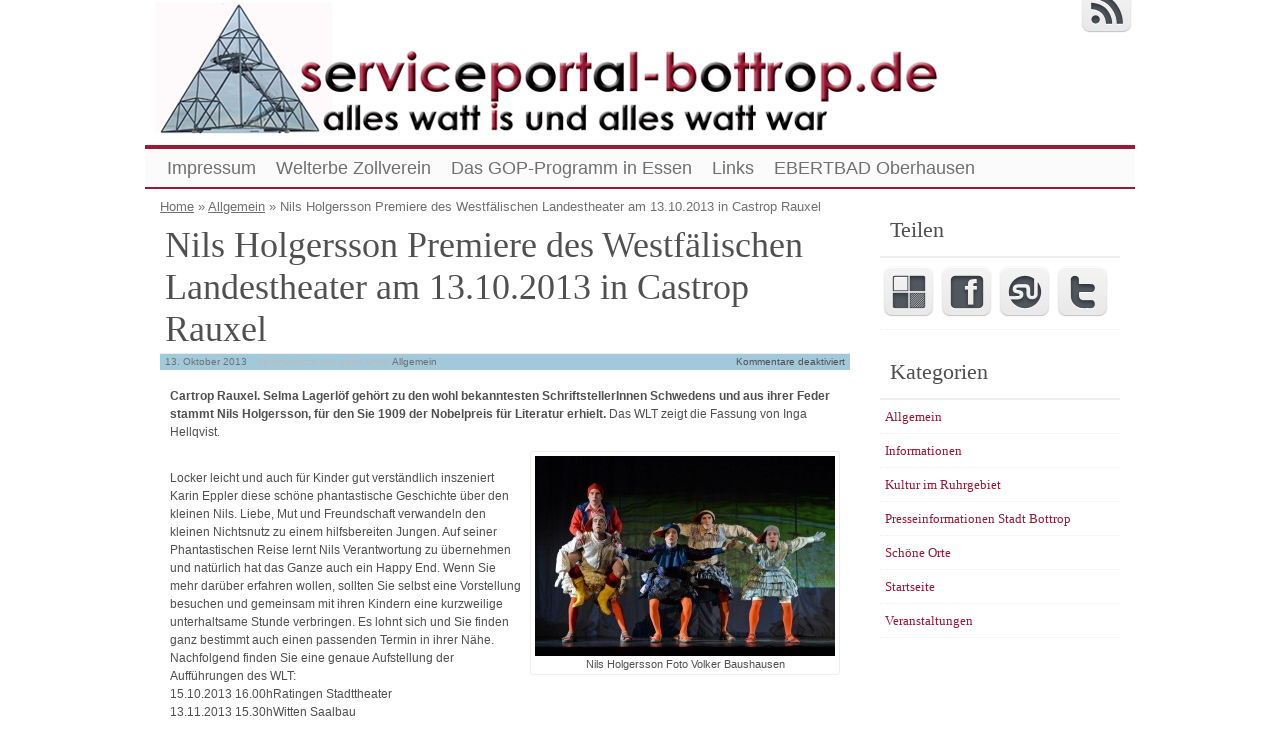

--- FILE ---
content_type: text/html; charset=UTF-8
request_url: http://serviceportal-bottrop.de/2013/10/nils-holgersson-premiere-des-westfaelischen-landestheater-am-13-10-2013-in-castrop-rauxel/
body_size: 14170
content:
<!DOCTYPE html>
<html lang="de" prefix="og: http://ogp.me/ns# fb: http://ogp.me/ns/fb#">
<!-- <!DOCTYPE html PUBLIC "-//W3C//DTD XHTML 1.0 Transitional//EN" "http://www.w3.org/TR/xhtml1/DTD/xhtml1-transitional.dtd"> -->
<head>

	<meta charset="UTF-8" />
	<title>Nils Holgersson Premiere des Westfälischen Landestheater am 13.10.2013 in Castrop Rauxel | Serviceportal-Bottrop</title>
	<link rel="profile" href="http://gmpg.org/xfn/11" />
	<meta name="description" content="Verwandte Beiträge: Papieratlas 2013: Bottrop belegt Spitzenplatz beim Städtewettbewerb Berlin, 27.09.2013 – Bottrop gehört auch in diesem Jahr zu..." />	<meta name="keywords" content="Verwandte Beiträge: Papieratlas 2013: Bottrop belegt Spitzenplatz beim Städtewettbewerb Berlin, 27.09.2013 – Bottrop gehört auch in diesem Jahr zu..., Allgemein" />	

	<link rel="alternate" type="application/atom+xml" title="Atom 0.3" href="http://serviceportal-bottrop.de/feed/atom/" />
	<link rel="pingback" href="http://serviceportal-bottrop.de/xmlrpc.php" />

	<style type="text/css">/* right_sidebar.css */
div#wrapper{float:left;width:100%}
div#content-wrapper
{
margin-right: 270px;
xmargin-top:18px;
}
div#blue-sidebar
{
float:left;
width: 270px;
margin-left:-270px;

}
div#blue-sidebar .margines
{
padding:0px 15px 15px 15px;
}
body {
font-size:12px;
font-family:Verdana, Geneva, sans-serif;
font-weight:normal;
color:#505050;
background-color:#ffffff;
}

/* LAYOUT */
#container {
margin: 0 auto;
width: 990px;
min-width:600px;
background-color:#ffffff;
}
#wrapper
{
background-color:#ffffff;
padding-top:10px;
}
#content
{
padding:0 15px 10px 15px;
}

.sidebar .column
{
margin:19px  0 10px 0;}

.sidebar > :first-child h5
{
margin-top:0;
}
#outer-footer
{
padding-top: 10px
}
#footer
{
border-bottom: 4px solid #9B1935;
border-top: 2px solid #9B1935;
background-color: #fbfbfb;
}

#header
{
color: #9B1935;
font-family:Georgia, serif;
background-color:#ffffff;
margin: 0;
padding: 0;
margin: 0;
}
#masthead
{
margin: 0px 0px 0px 10px;
padding-left:0px;
}
#header h1, #header h3
{
font-size:64px;
margin:0;
font-weight:normal;
letter-spacing: -2px;
padding:10px 0 0 0;
}
#header a.blankheader
{
display:block;
height: 64px;
width:300px;
}
#header a
{
text-decoration:none;
color: #9B1935;
border-bottom:none;
}
#header .description
{
font-family:Georgia, serif;
font-size:18px;
font-weight:normal;
font-style:italic;
margin-top: -0.25em;
padding-bottom: 5px;
}

#header a.subscribe-button 
{ 
display:block;
float:right;
margin-top:-20px;
}
#header a.subscribe-button:hover
{ 
margin-top:-10px;
}
/* NAVIGATION */
/* =Menu
-------------------------------------------------------------- */

#access {
/*background: #000;*/
margin: 0 auto;
width: 100%;
display:block;
float:left;
/*padding: 1px 0 1px 8px;*/
border-top: 4px solid #9B1935;
border-bottom: 2px solid #9B1935;
background-color: #fbfbfb;
}
#access .menu-header,
div.menu {
font-size: 13px;
margin-left: 12px;
}
#access .menu-header ul,
div.menu ul {
list-style: none;
margin: 0;
}
#access .menu-header li,
div.menu li {
float:left;
position: relative;
margin: 0;
}
#access a {
display:block;
text-decoration:none;
padding:0 10px;
line-height:38px;
color: #707070; 
font-family:Trebuchet MS, Helvetica, sans-serif;
font-size:18px;
font-weight:normal;


}
#access ul ul {
display:none;
position:absolute;
top:38px;
left:0;
float:left;
z-index: 99999;
border-left:  1px solid #9B1935;
border-right: 1px solid #9B1935;
border-bottom:1px solid #9B1935;
background-color: #fbfbfb;
}
#access ul ul ul {
left:100%;
top:1px;
border-top:1px solid #9B1935;

}
#access ul ul a
{
font-family:Trebuchet MS, Helvetica, sans-serif;
font-size:13px;
font-weight:normal;
}
#access ul ul a {
/*background:#333;*/
height:auto;
line-height:1em;
padding:10px;
width: 170px;
}
#access li:hover > a,
#access ul ul :hover > a {
color:#000000;
/*background:#333;*/

}
#access ul li:hover > ul {
display:block;
}

/*
menu-item menu-item-type-post_type current-menu-ancestor current-menu-parent current_page_parent current_page_ancestor
menu-item menu-item-type-post_type current-menu-item page_item page-item-155 current_page_item
*/

#access .current-menu-item,
#access .current_page,
#access .current_page_item,
#access .current_page_item a,
#access .current-menu-ancestor,
#access .current_page_ancestor
{
color: #505050;
background-color: #f0f0f0;
}

div.post-list-column
{
float:left;
width:50%;
}
div.post-list-column .margins
{
padding: 0 10px 15px 10px;
}
.post-list-column .storycontent,
.post-list-column .content
{
padding:0 0 0 4px;
}
.post-thumbnail,
.regular-post-thumbnail
{
border: 1px solid #eeeeee;
padding:3px;
}

.regular-post-thumbnail
{
float:left;
width: 100px;
margin:18px 5px 10px 10px;
}
.wp-post-image
{
max-width:100%;
border: none;
}

div.post-list-column .wp-post-image
{
display:block;
}

#postpath, #postpath a
{
font-family:Trebuchet MS, Helvetica, sans-serif;
font-size:13px;
font-weight:normal;
color:#707070;
}

/* LINKS */

a {
color:#a17244;
text-decoration:underline;
}
.post a:visited
{
color: #756455;
text-decoration:underline;
}
.post a:hover
{
color: #de8435;
text-decoration:underline;
}
.post h1 a:hover, 
.post h2 a:hover
{
border-bottom:none;
text-decoration:none;
}

/*
HEADINGS
*/

h1,h2,h3, h4, h5, h6
{
color: #505050;
margin-top:5px;
font-family:Georgia, serif;
font-weight: normal;
}
h1, h2.h1
{
font-size:36px;
font-weight: normal;
margin:0px 0 3px 0;
padding:10px 0 0 5px;
color: #505050;
overflow:hidden;
}
.post-list-column h2
{
font-size: 24px;
font-weight: normal;
margin:0px 0 0px 0;
padding:3px 0 0px 4px;
color: #505050;
}
h2
{
/*font-size:24px;*/
margin:5px 0 2px 0;
color: #505050;
font-size:24px;
font-weight: normal;
font-family:Georgia, serif;
}
h3
{
margin:5px 0 0px 0;
font-size:18px;
font-weight: normal;
font-family:Georgia, serif;
}
.post h3
{
color: #98293D;
}
h4
{
font-size:13px;
font-weight: bold;
font-family:Verdana, Geneva, sans-serif;
}
h1 a, h2.h1 a,
h1 a:visited, h2.h1 a:visited,
.post h1 a, .post h2.h1 a,
.post h1 a:visited, .post h2.h1 a:visited,
.post-list-column h2 a, .post-list-column h2 a:visited
{
color: #505050;
border-bottom: none;
text-decoration:none;
}
h1 a:hover,
h2.h1 a:hover,
h1 a:visited:hover, h2.h1 a:visited:hover,
.post h1 a:hover,
.post h2.h1 a:hover,
.post h1 a:visited:hover, .post h2.h1 a:visited:hover,
.post-list-column h2 a:hover, .post-list-column h2 a:visited:hover
{
color: #000000;
border-bottom: none;
text-decoration:none;
}
h1.page-title
{
font-size:18px;
}
h1.page-title span
{
color: #9B1935;
}
/*
POST
*/
div.post
{
overflow:hidden;
}
table.info {
padding:0;
margin:0;
border-collapse:collapse;
}
table.info td, 
table.info th {
padding:0;
margin:0;
font-weight:normal;
}
pre {
border:1px dotted #cccccc;;
margin:5px 0;
padding:10px 10px 10px 20px;
background-color:#fbfbfb;
}
blockquote{
/*background:#f2f2f2 url(img/blockquote.gif) 3px 3px no-repeat;*/
border:1px dotted #cccccc;
padding:10px 10px 10px 20px;
margin:5px 0 5px 20px;
background-color:#fbfbfb;
}
code
{
background-color:#fbfbfb;
font-family: Courier New, Courier, monospace;
border:1px dotted #cccccc;
}
.post .storycontent,
.post .content {
padding:5px 10px 5px 10px;
overflow:hidden;
line-height: 1.5;
}

.post .info {
padding:3px 0px 3px 0px;
margin: 2px 0 2px 0;
border-top: 1px solid #eeeeee;
}

.post .date {
background-position:0 -48px;
color: #707070;
padding:0 0px;
}
.post .info  .postedby,
.post .info  .filledunder
{
color: #bbb;
}
.post .info  .postedby  a,
.post .info  .filledunder a
{
color: #707070;
text-decoration:none;
}
.post .info  .postedby a:hover,
.post .info  .filledunder a:hover
{
color: #000000;
text-decoration:none;
}
.post .info td
{
border: none;
padding: 0 5px;
}
.post table.info
{
width:100%;
}
.post .info .act
{
white-space: nowrap;
text-align:right;
}
.post table.info .date
{
width:1%;
white-space: nowrap;
}
.post .act span {
padding-left:15px;
}
.post .info *
{
font-family: Verdana, Geneva, sans-serif;
line-height:16px;
font-size:10px;
overflow:hidden;
}
hr
{
border: 0px none;
background-color: #eeeeee;
color: #eeeeee;
height:2px;
}
fieldset{
border: 1px solid #eeeeee;
padding:5px 10px 5px 10px;
}
legend
{
padding: 0px 5px 1px 5px;
border: 1px solid #eeeeee;
}
input.text, input.textbox, input.password, input.file, textarea,
input[type=text], input[type=password],input[type=file],
select
{
border:1px solid #bbbbbb;
background-color:#ffffff;
padding:2px;
color: #505050;

}
input.text:focus, input.textbox:focus, input.password:focus, input.file:focus, textarea:focus,
input[type=text]:focus, input[type=password]:focus,input[type=file]:focus,
select
{
border:1px solid #505050;
}

.post table {
border-collapse:collapse;
border: none;
}
.post  th, .post  td {
border-bottom:1px solid #eeeeee;
border-left:none;
border-right:none;
padding:2px 10px;
text-align:left;
vertical-align:top;

font-size: 90%; 
font-weight: normal;
font-family: Trebuchet MS, Helvetica, sans-serif;

}
.post tr.even td
{
background-color: #fbfbfb;
}
.post th 
{
background-color: #fbfbfb;
border-bottom: 1px solid #9B1935;
border-top: 2px solid #9B1935;
color: #707070;
}
#author-avatar
{
float:left;
width: 100px;
margin:7px 15px 7px 10px;
}

/* comment START */
/*
COMMENTS
*/
#comments > ol {list-style-type: none;line-height: 18px;margin: 0px;padding: 0px 0px 10px 10px; text-align: justify;}
#comments ul li {list-style-type: none;list-style-image: none;list-style-position: outside;margin: 0 0 0 5px; padding: 5px 0 0 0;}
.commentlist li {margin: 15px 0 10px;padding: 2px 2px 5px 2px;list-style: none;}
.commentlist li > ul > li {background:none;list-style:none;margin:3px 0 3px 20px;padding:3px 0;}
.commentlist li .avatar {border:none; margin:0;padding:1px 8px 1px 1px; width: 26px;float:left; background:none;}
.commentlist .fn
{
font-size: 14px; 
font-weight: bold;
font-style: normal;
padding:4px 2px 2px 2px; 
font-family: Verdana, Geneva, sans-serif;
}
.commentlist .fn > a 
{
font-weight:bold;
font-style: normal;
text-decoration:none;
}
.commentlist .fn a:hover {/*text-decoration:underline;*/}
.commentmetadata 
{
/*color:#723419;*/
font-weight: normal; 
font-family: Trebuchet MS, Helvetica, sans-serif;
font-size:11px; 
margin:0 0 0px 20px;
text-decoration: none;
}

.commentmetadata a 
{
font-weight: normal;
text-decoration: none;
color: #707070;
}


.vcard a.url{
color: #707070; /*#723419;*/
text-decoration: none;
}
.vcard a.url:hover{
color: #000000; /*#723419;*/
text-decoration: none;
}

.bypostauthor >.vcard div.fn >a
{
color:#98293D;
}
.bypostauthor >.vcard div.fn >a:hover
{
color:#000000;
}
.bypostauthor>div
{
color:#98293D;
}
/* 
Uncomment following text to assign specific color to admin (or to any other user)
You may need to change user name here
E.g.  comment-author-MyUserName instead of  comment-author-admin
*/
/*
.comment-author-admin>*,
.comment-author-admin >.vcard div.fn >a
{
color:#106000;
}*/
.comment
{
color:#505050;
}
.commentmetadata a, .commentmetadata a:visited {color: #707070;}
.commentmetadata a:hover{ color: #000000;}
#comments .children { padding: 0 0 0 20px; }
.thread-alt {background-color:transparent}
.thread-even {background-color: transparent;}
.depth-1 
{
border: 1px solid #9B1935;
}
.depth-2, .depth-3{/*border-top: 1px solid #dac2a3;*/}
.even, .alt {}
.vcard {
background-color:#fbfbfb;}
.depth-2 .vcard,
.depth-3 .vcard,
.depth-4 .vcard,
.depth-5 .vcard,
.depth-6 .vcard,
.depth-7 .vcard,
.depth-8 .vcard
{
border-top: 1px dotted #9B1935;
border-bottom: 1px dotted #9B1935;
}
.reply {margin: 0px 0px 0px 10px;}
.comment-reply-link {
background-color:#fbfbfb;color: #707070;
padding: 1px 4px;
font-size:12px;
text-decoration: none;
border: 1px dotted #9B1935;
}
.comment-reply-link:hover {
color: #000000;
text-decoration: none;
}


#comments .comment-body ul li
{
list-style:square;
margin: 0 0 0 30px;
padding:0;
}
#comments .comment-body ol 
{
margin: 0;
padding: 0;
}
#comments .comment-body ol li
{
list-style-type:decimal;
padding:0;
margin: 0 0 0 30px;
display: list-item;
}
.comment-body
{
padding:2px 2px 2px 10px;
}

/************************** IMAGES *************************************/

.post img.wp-caption,
.wp-caption,
.gallery-caption {
-moz-border-radius: 3px; /* Firefox */
-webkit-border-radius: 3px; /* Safari, Chrome */
-khtml-border-radius: 3px; /* KHTML */
border-radius: 3px; /* CSS3 */
  
border:1px solid #eeeeee;
display:block;
height:auto;
margin-bottom:10px;
padding-top:4px;
text-align:center;
max-width:100%;
}
.regular-post-thumbnail img.attachment-post-thumbnail
{
display:block;
margin: auto;
}
.post img.wp-caption{
padding:4px;
}
.post .wp-caption img,
.wp-caption img {
border:0 none !important;
margin:0 !important;
padding:0 !important;
max-width:99.5%;
}
.post img {
border:none;
padding:0px;
vertical-align:bottom;
height:auto;
max-width:100%;
}
a.wp-caption {
color: #505050;
text-decoration:none;
}
a.wp-caption p,a.wp-caption:hover p,
.wp-caption p.wp-caption-text,
.full-image-caption {
color:#505050;
font-size:11px;
font-family:Verdana, Geneva, sans-serif;
line-height:12px;
margin:0;
padding:2px 4px 4px;
}
a.wp-caption:hover
{
border:1px solid /*#dac2a3;*/#777777;
background-color:#f2f2f2;
}


/******************************************************************************************
SIDEBAR
*******************************************************************************************/
#sidebar .subscribe-rss
{
padding:10px 0 0px 42px;
height:30px;
display:block;
font-size:20px;
font-family:Verdana,Geneva,sans-serif;
margin:0 0 10px 0;
}

#sidebar a.subscribe-rss:hover
{
color:#000000;
text-decoration:none;
}
.sidebar
{
font-family:Georgia, serif;
font-size:13px;
}

.widget
{
margin-bottom:10px;
line-height:1.5;
overflow:hidden;
}
.textwidget
{
padding:10px 5px 10px 5px;
border-bottom: 1px dotted #eeeeee;
line-height:1.5;
}
.sidebar h5
{
font-size:22px;
font-family: Georgia, serif;
font-weight:normal;
border-bottom: 2px solid #eeeeee;
padding: 5px 5px 10px 10px;
}
.sidebar a
{
color: #9B1935;/*#64ae42;*/
font-size:13px;
text-decoration:none;
}
.sidebar .widget_text a,
.sidebar .widget_text a:hover
{
text-decoration:underline;
}
.sidebar a:hover
{
color: #000000;
text-decoration:none;
}
.sidebar li
{
list-style:none;
margin:0;
padding: 7px 5px;
}
.sidebar .widget>ul>li,
.sidebar ul.menu>li
{
border-bottom: 1px dotted #eeeeee;
}
.sidebar .widget>ul>li>.children,
.sidebar .widget .sub-menu
{
padding-top:7px;
}
.sidebar li>ul li
{
padding: 7px 5px 7px 10px;
}
.sidebar li a
{
/*display: block;*/
}
.sidebar .blogroll li
{
color:  #a0a0a0;
font-size: 11px;
}
#wp-calendar table {
border-collapse:collapse;
border:0px solid #eeeeee;
}
#wp-calendar th, 
#wp-calendar  td 
{
border:none;
padding:0px 4px;
vertical-align:top;
font-family: Georgia, serif;
font-size:90%;
}
#wp-calendar td {
text-align:right;
}
#wp-calendar th 
{
background-color: #eeeeee;
color:#ffffff;
text-align:center;
padding: 1px 4px 1px 4px;
}
#wp-calendar caption
{
font-family: Georgia, serif;
font-weight:bold;
/*color:#777777;*/
padding:10px 0 2px 0;
}

#wp-calendar td#prev
{
text-align:left;
}
#wp-calendar td#next
{
text-align:right;
}
#wp-calendar #today
 /*TODO!*/
{
border: 1px dotted #dddddd;
background-color: #fbfbfb;
}

/*Search widget*/

#searchform label 
{
display:block;
}
#s
{
width:110px;
}
#searchsubmit,
.button,
input#submit
{
border:1px solid #505050;
color:#ffffff;
font-weight:bold;
font-family:Trebucht MS, Arial;
text-shadow:0 -1px 0 rgba(0, 0, 0, 0.3);
cursor: pointer;
padding:1px 5px 1px 5px;
background: #555555; 
/* for non-css3 browsers */
filter: progid:DXImageTransform.Microsoft.gradient(startColorstr='#bbbbbb', endColorstr='#000000'); /* for IE */
background: -webkit-gradient(linear, left top, left bottom, from(#bbbbbb), to(#000000)); /* for webkit browsers */
background: -moz-linear-gradient(top,  #bbbbbb,  #000000); /* for firefox 3.6+ */
}
#searchsubmit:hover,
.button:hover
{
border:1px solid #000000;
}

#searchsubmit:active,
.button:active {
cursor: pointer;
filter: progid:DXImageTransform.Microsoft.gradient(startColorstr='#505050', endColorstr='#777777'); /* for IE */
background: -webkit-gradient(linear, left top, left bottom, from(#505050), to(#777777)); /* for webkit browsers */
background: -moz-linear-gradient(top,  #505050,  #777777); /* for firefox 3.6+ */
}
/*
PAGINATION
*/

#comments a.page-numbers,
#comments span.page-numbers
{
text-decoration: none;
border: 1px solid #eeeeee;
padding: 2px 5px;
margin: 2px;
color: #505050;
}

#comments .navigation
{
margin: 10px 0;
}

#comments .navigation a:hover
{
border: 1px solid #505050;
background-color: #f7f7f7;
color: #505050;
text-decoration:none;
}
#comments span.page-numbers
{
font-weight: bold;
color: #ffffff;
background-color: #505050;
border: 1px solid #505050;
}

/*
WP-PageNavi
http://wordpress.org/extend/plugins/wp-pagenavi/
*/

.wp-pagenavi {
clear: both;
}

.wp-pagenavi a, .wp-pagenavi span 
{
text-decoration: none;
border: 1px solid #eeeeee;
padding: 2px 5px;
margin: 2px;
color: #505050;
}

.wp-pagenavi a:hover
{
border: 1px solid #505050;
background-color: #f7f7f7;
color: #505050;
text-decoration:none;
}

.wp-pagenavi span.current
{
font-weight: bold;
color: #ffffff;
background-color: #505050;
border: 1px solid #505050;
}
.wp-pagenavi .extend {
background:transparent; 
border:0px none transparent; 
color: #505050;
margin-right:6px; 
padding:0; 
text-align:center; 
text-decoration:none;
}

/*
used by PAGBEAR plugin for multipaged posts.
http://wordpress.org/extend/plugins/pagebar/
*/
.pagebar {
padding:0;
margin:4px 0;
}

.pagebar a
{
background:transparent; 
border: 1px solid #eeeeee;
color: #505050;
margin: 2px; padding:2px 5px; text-align:center; text-decoration:none;
}
.pageList .this-page 
{
font-weight: bold;
color: #ffffff;
background-color: #505050;
border: 1px solid #505050;
margin: 2px; padding:2px 5px; text-align:center; text-decoration:none;
}
.pagebar a:visited {
color: #505050;
text-decoration:none;
}

.pagebar .break {
background:transparent; 
border:0px none transparent; 
color: #505050;
margin-right:6px; 
padding:0; 
text-align:center; 
text-decoration:none;
}

.pagebar .this-page {
font-weight: bold;
color: #ffffff;
background-color: #505050;
border: 1px solid #505050;
margin: 2px; padding:2px 5px; text-align:center; text-decoration:none;
}

.pagebar a:hover {
border: 1px solid #505050;
background-color: #f7f7f7;
color: #505050;
text-decoration:none;
}

.pagebar .inactive
{
border: 1px solid #eeeeee;
background-color: #ffffff;
color: #cccccc;
text-decoration: none;
padding:2px 4px;
}

#postnavi .prev a 
{
float:left;
}
#postnavi .next a
{
float:right;
}
#postnavi  a 
{
background:transparent; 
border: 1px solid #eeeeee;
color: #505050;
margin: 2px; padding:2px 5px; text-align:center; text-decoration:none;
}
#postnavi a:hover {
border: 1px solid #505050;
background-color: #f7f7f7;
color: #505050;
text-decoration:none;
}
/*
FOOTER
*/


.footer-column 
{
margin:0;
padding:10px;
line-height:1.5;
}

#blue-footer
{
float:left;
width: 50%;
}
#green-footer
{
float:left;
width: 50%;
}
#orange-footer
{
float:left;
width: 50%;
}
#red-footer
{
float:left;
width: 50%;
}
#footer h5
{
font-size:22px;
font-family: Georgia, serif;
font-weight:normal;
border-bottom: 2px solid #eeeeee;
padding: 5px 5px 10px 10px;
}
#footer  a
{
color: #9B1935;/*#64ae42;*/
font-size:13px;
text-decoration:none;
}
#footer  .widget_text a,
#footer .widget_text a:hover
{
text-decoration:underline;
}
#footer  a:hover
{
color: #000000;
text-decoration:none;
}
#footer  li
{
list-style:none;
margin:0;
padding: 7px 5px;
}
#footer .widget>ul>li,
#footer  ul.menu>li
{
border-bottom: 1px dotted #eeeeee;
}
#footer  .widget>ul>li>.children,
#footer  .widget .sub-menu
{
padding-top:7px;
}
#footer  li>ul li
{
padding: 7px 5px 7px 10px;
}
/*#footer li a
{
display: block;
}*/


</style>	<link rel="stylesheet" href="http://serviceportal-bottrop.de/wp-content/themes/clear-line/style.css" type="text/css" media="screen" />
	
		<link rel='archives' title='April 2019' href='http://serviceportal-bottrop.de/2019/04/' />
	<link rel='archives' title='März 2019' href='http://serviceportal-bottrop.de/2019/03/' />
	<link rel='archives' title='März 2017' href='http://serviceportal-bottrop.de/2017/03/' />
	<link rel='archives' title='Februar 2017' href='http://serviceportal-bottrop.de/2017/02/' />
	<link rel='archives' title='Januar 2017' href='http://serviceportal-bottrop.de/2017/01/' />
	<link rel='archives' title='Dezember 2016' href='http://serviceportal-bottrop.de/2016/12/' />
	<link rel='archives' title='November 2016' href='http://serviceportal-bottrop.de/2016/11/' />
	<link rel='archives' title='Oktober 2016' href='http://serviceportal-bottrop.de/2016/10/' />
	<link rel='archives' title='September 2016' href='http://serviceportal-bottrop.de/2016/09/' />
	<link rel='archives' title='Mai 2016' href='http://serviceportal-bottrop.de/2016/05/' />
	<link rel='archives' title='April 2016' href='http://serviceportal-bottrop.de/2016/04/' />
	<link rel='archives' title='März 2016' href='http://serviceportal-bottrop.de/2016/03/' />
	<link rel='archives' title='Februar 2016' href='http://serviceportal-bottrop.de/2016/02/' />
	<link rel='archives' title='Januar 2016' href='http://serviceportal-bottrop.de/2016/01/' />
	<link rel='archives' title='Dezember 2015' href='http://serviceportal-bottrop.de/2015/12/' />
	<link rel='archives' title='November 2015' href='http://serviceportal-bottrop.de/2015/11/' />
	<link rel='archives' title='Oktober 2015' href='http://serviceportal-bottrop.de/2015/10/' />
	<link rel='archives' title='September 2015' href='http://serviceportal-bottrop.de/2015/09/' />
	<link rel='archives' title='August 2015' href='http://serviceportal-bottrop.de/2015/08/' />
	<link rel='archives' title='Juni 2015' href='http://serviceportal-bottrop.de/2015/06/' />
	<link rel='archives' title='Mai 2015' href='http://serviceportal-bottrop.de/2015/05/' />
	<link rel='archives' title='April 2015' href='http://serviceportal-bottrop.de/2015/04/' />
	<link rel='archives' title='März 2015' href='http://serviceportal-bottrop.de/2015/03/' />
	<link rel='archives' title='Februar 2015' href='http://serviceportal-bottrop.de/2015/02/' />
	<link rel='archives' title='Januar 2015' href='http://serviceportal-bottrop.de/2015/01/' />
	<link rel='archives' title='Dezember 2014' href='http://serviceportal-bottrop.de/2014/12/' />
	<link rel='archives' title='November 2014' href='http://serviceportal-bottrop.de/2014/11/' />
	<link rel='archives' title='Oktober 2014' href='http://serviceportal-bottrop.de/2014/10/' />
	<link rel='archives' title='September 2014' href='http://serviceportal-bottrop.de/2014/09/' />
	<link rel='archives' title='August 2014' href='http://serviceportal-bottrop.de/2014/08/' />
	<link rel='archives' title='Juli 2014' href='http://serviceportal-bottrop.de/2014/07/' />
	<link rel='archives' title='Juni 2014' href='http://serviceportal-bottrop.de/2014/06/' />
	<link rel='archives' title='Mai 2014' href='http://serviceportal-bottrop.de/2014/05/' />
	<link rel='archives' title='April 2014' href='http://serviceportal-bottrop.de/2014/04/' />
	<link rel='archives' title='März 2014' href='http://serviceportal-bottrop.de/2014/03/' />
	<link rel='archives' title='Februar 2014' href='http://serviceportal-bottrop.de/2014/02/' />
	<link rel='archives' title='Januar 2014' href='http://serviceportal-bottrop.de/2014/01/' />
	<link rel='archives' title='Dezember 2013' href='http://serviceportal-bottrop.de/2013/12/' />
	<link rel='archives' title='November 2013' href='http://serviceportal-bottrop.de/2013/11/' />
	<link rel='archives' title='Oktober 2013' href='http://serviceportal-bottrop.de/2013/10/' />
	<link rel='archives' title='September 2013' href='http://serviceportal-bottrop.de/2013/09/' />
	<link rel='archives' title='August 2013' href='http://serviceportal-bottrop.de/2013/08/' />
	<link rel='archives' title='Juni 2013' href='http://serviceportal-bottrop.de/2013/06/' />
	<link rel='archives' title='Februar 2013' href='http://serviceportal-bottrop.de/2013/02/' />
	<link rel='archives' title='Januar 2013' href='http://serviceportal-bottrop.de/2013/01/' />
	<link rel='archives' title='November 2012' href='http://serviceportal-bottrop.de/2012/11/' />
	<link rel='archives' title='Oktober 2012' href='http://serviceportal-bottrop.de/2012/10/' />
	<link rel='archives' title='September 2012' href='http://serviceportal-bottrop.de/2012/09/' />
	<link rel='archives' title='August 2012' href='http://serviceportal-bottrop.de/2012/08/' />
	<link rel='archives' title='Juli 2012' href='http://serviceportal-bottrop.de/2012/07/' />
	<link rel='archives' title='Juni 2012' href='http://serviceportal-bottrop.de/2012/06/' />
	<link rel='archives' title='Mai 2012' href='http://serviceportal-bottrop.de/2012/05/' />
		
<!-- This site is optimized with the Yoast WordPress SEO plugin v1.4.13 - http://yoast.com/wordpress/seo/ -->
<link rel="canonical" href="http://serviceportal-bottrop.de/2013/10/nils-holgersson-premiere-des-westfaelischen-landestheater-am-13-10-2013-in-castrop-rauxel/" />
<meta property='og:locale' content='de_DE'/>
<meta property='og:type' content='article'/>
<meta property='og:title' content='Nils Holgersson Premiere des Westfälischen Landestheater am 13.10.2013 in Castrop Rauxel - Serviceportal-Bottrop'/>
<meta property='og:description' content='Cartrop Rauxel. Selma Lagerlöf gehört zu den wohl bekanntesten SchriftstellerInnen Schwedens und aus ihrer Feder stammt Nils Holgersson, für den Sie 1909 der Nobelpreis für Literatur erhielt. Das WLT zeigt die Fassung von Inga Hellqvist. Locker leicht und auch für Kinder gut verständlich inszeniert Karin Eppler diese schöne phantastische Geschichte über den kleinen Nils. Liebe, [&hellip;]'/>
<meta property='og:url' content='http://serviceportal-bottrop.de/2013/10/nils-holgersson-premiere-des-westfaelischen-landestheater-am-13-10-2013-in-castrop-rauxel/'/>
<meta property='og:site_name' content='Serviceportal-Bottrop'/>
<meta property='og:image' content='http://serviceportal-bottrop.de/wp-content/uploads/wlt_nils_holgersson_12x15_cmyk_druck-869x1024.jpg'/>
<meta property='og:image' content='http://serviceportal-bottrop.de/wp-content/uploads/nils_holgersson_7__foto_volker_beushausen_-300x200.jpg'/>
<!-- / Yoast WordPress SEO plugin. -->

<link rel='dns-prefetch' href='//s.w.org' />
<link rel="alternate" type="application/rss+xml" title="Serviceportal-Bottrop &raquo; Feed" href="http://serviceportal-bottrop.de/feed/" />
<link rel="alternate" type="application/rss+xml" title="Serviceportal-Bottrop &raquo; Kommentar-Feed" href="http://serviceportal-bottrop.de/comments/feed/" />
		<script type="text/javascript">
			window._wpemojiSettings = {"baseUrl":"https:\/\/s.w.org\/images\/core\/emoji\/2.2.1\/72x72\/","ext":".png","svgUrl":"https:\/\/s.w.org\/images\/core\/emoji\/2.2.1\/svg\/","svgExt":".svg","source":{"concatemoji":"http:\/\/serviceportal-bottrop.de\/wp-includes\/js\/wp-emoji-release.min.js?ver=4.7.31"}};
			!function(t,a,e){var r,n,i,o=a.createElement("canvas"),l=o.getContext&&o.getContext("2d");function c(t){var e=a.createElement("script");e.src=t,e.defer=e.type="text/javascript",a.getElementsByTagName("head")[0].appendChild(e)}for(i=Array("flag","emoji4"),e.supports={everything:!0,everythingExceptFlag:!0},n=0;n<i.length;n++)e.supports[i[n]]=function(t){var e,a=String.fromCharCode;if(!l||!l.fillText)return!1;switch(l.clearRect(0,0,o.width,o.height),l.textBaseline="top",l.font="600 32px Arial",t){case"flag":return(l.fillText(a(55356,56826,55356,56819),0,0),o.toDataURL().length<3e3)?!1:(l.clearRect(0,0,o.width,o.height),l.fillText(a(55356,57331,65039,8205,55356,57096),0,0),e=o.toDataURL(),l.clearRect(0,0,o.width,o.height),l.fillText(a(55356,57331,55356,57096),0,0),e!==o.toDataURL());case"emoji4":return l.fillText(a(55357,56425,55356,57341,8205,55357,56507),0,0),e=o.toDataURL(),l.clearRect(0,0,o.width,o.height),l.fillText(a(55357,56425,55356,57341,55357,56507),0,0),e!==o.toDataURL()}return!1}(i[n]),e.supports.everything=e.supports.everything&&e.supports[i[n]],"flag"!==i[n]&&(e.supports.everythingExceptFlag=e.supports.everythingExceptFlag&&e.supports[i[n]]);e.supports.everythingExceptFlag=e.supports.everythingExceptFlag&&!e.supports.flag,e.DOMReady=!1,e.readyCallback=function(){e.DOMReady=!0},e.supports.everything||(r=function(){e.readyCallback()},a.addEventListener?(a.addEventListener("DOMContentLoaded",r,!1),t.addEventListener("load",r,!1)):(t.attachEvent("onload",r),a.attachEvent("onreadystatechange",function(){"complete"===a.readyState&&e.readyCallback()})),(r=e.source||{}).concatemoji?c(r.concatemoji):r.wpemoji&&r.twemoji&&(c(r.twemoji),c(r.wpemoji)))}(window,document,window._wpemojiSettings);
		</script>
		<style type="text/css">
img.wp-smiley,
img.emoji {
	display: inline !important;
	border: none !important;
	box-shadow: none !important;
	height: 1em !important;
	width: 1em !important;
	margin: 0 .07em !important;
	vertical-align: -0.1em !important;
	background: none !important;
	padding: 0 !important;
}
</style>
<link rel='stylesheet' id='dashicons-css'  href='http://serviceportal-bottrop.de/wp-includes/css/dashicons.min.css?ver=4.7.31' type='text/css' media='all' />
<link rel='stylesheet' id='thickbox-css'  href='http://serviceportal-bottrop.de/wp-includes/js/thickbox/thickbox.css?ver=4.7.31' type='text/css' media='all' />
<link rel='stylesheet' id='awpcp-frontend-style-css'  href='http://serviceportal-bottrop.de/wp-content/plugins/another-wordpress-classifieds-plugin/css/awpcpstyle.css?ver=3.0.1' type='text/css' media='all' />
<!--[if lte IE 6]>
<link rel='stylesheet' id='awpcp-frontend-style-ie-6-css'  href='http://serviceportal-bottrop.de/wp-content/plugins/another-wordpress-classifieds-plugin/css/awpcpstyle-ie-6.css?ver=3.0.1' type='text/css' media='all' />
<![endif]-->
<script type='text/javascript' src='http://serviceportal-bottrop.de/wp-includes/js/jquery/jquery.js?ver=1.12.4'></script>
<script type='text/javascript' src='http://serviceportal-bottrop.de/wp-includes/js/jquery/jquery-migrate.min.js?ver=1.4.1'></script>
<link rel='https://api.w.org/' href='http://serviceportal-bottrop.de/wp-json/' />
<link rel="EditURI" type="application/rsd+xml" title="RSD" href="http://serviceportal-bottrop.de/xmlrpc.php?rsd" />
<link rel="wlwmanifest" type="application/wlwmanifest+xml" href="http://serviceportal-bottrop.de/wp-includes/wlwmanifest.xml" /> 

<link rel='shortlink' href='http://serviceportal-bottrop.de/?p=1421' />
<link rel="alternate" type="application/json+oembed" href="http://serviceportal-bottrop.de/wp-json/oembed/1.0/embed?url=http%3A%2F%2Fserviceportal-bottrop.de%2F2013%2F10%2Fnils-holgersson-premiere-des-westfaelischen-landestheater-am-13-10-2013-in-castrop-rauxel%2F" />
<link rel="alternate" type="text/xml+oembed" href="http://serviceportal-bottrop.de/wp-json/oembed/1.0/embed?url=http%3A%2F%2Fserviceportal-bottrop.de%2F2013%2F10%2Fnils-holgersson-premiere-des-westfaelischen-landestheater-am-13-10-2013-in-castrop-rauxel%2F&#038;format=xml" />
<meta property="og:type" content="article"/><meta property="og:url" content="http://serviceportal-bottrop.de/2013/10/nils-holgersson-premiere-des-westfaelischen-landestheater-am-13-10-2013-in-castrop-rauxel/"/><meta property="og:title" content="Nils Holgersson Premiere des Westfälischen Landestheater am 13.10.2013 in Castrop Rauxel"/><meta property="og:description" content="peve | Allgemein"/><meta property="og:image" content="http://1.gravatar.com/avatar/d4a931e5b59b1de2f6d05b8a394b79ff?s=96&#038;d=mm&#038;r=g"/><link rel="canonical" href="http://serviceportal-bottrop.de/2013/10/nils-holgersson-premiere-des-westfaelischen-landestheater-am-13-10-2013-in-castrop-rauxel/" />
<link rel="Shortcut Icon" type="image/x-icon" href="http://serviceportal-bottrop.de/favicon.ico" />
</head>
<body class="post-template-default single single-post postid-1421 single-format-standard">
	<div id="container" class="hfeed">
	<div id="header">
		<div id="masthead">
							<!--div class="subscribe-button" style="float:right;margin-top:-20px;"-->
										<a href="http://serviceportal-bottrop.de/feed/rss/" class="subscribe-button" >
						<img src="http://serviceportal-bottrop.de/wp-content/themes/clear-line/img/social/grey/rss.png" style="border:none;" alt="Subscribe RSS" title="Subscribe RSS">
					</a>
				<!--/div-->
						<div style="float:left;">
															<a href="/"><img src="/wp-content/uploads/logo.png" ismap alt="Serviceportal-Bottrop"></a>
												</div>
			<div class="clear"></div>
		</div>
					<div id="access">
				<div class="menu"><ul>
<li class="page_item page-item-10"><a href="http://serviceportal-bottrop.de/impressum/">Impressum</a></li>
<li class="page_item page-item-2072"><a href="http://serviceportal-bottrop.de/unesco-welterbe-zollverein/">Welterbe Zollverein</a></li>
<li class="page_item page-item-358"><a href="http://serviceportal-bottrop.de/freizeit/">Das GOP-Programm in Essen</a></li>
<li class="page_item page-item-370"><a href="http://serviceportal-bottrop.de/links/">Links</a></li>
<li class="page_item page-item-2977"><a href="http://serviceportal-bottrop.de/ebertbad-oberhausen/">EBERTBAD Oberhausen</a></li>
</ul></div>
				<div class="clear"></div>
			</div>
				<div class="clear"></div>
	</div>
		<div class="sidebar">
					</div>


<!-- end header --><div id="wrapper">
	<div id="content-wrapper">
		<div id="content">
			
		<div id="postpath">
			<a title="Goto homepage" href="http://serviceportal-bottrop.de/">Home</a>
			 &raquo; <a href="http://serviceportal-bottrop.de/category/allgemein/">Allgemein</a>			&raquo; Nils Holgersson Premiere des Westfälischen Landestheater am 13.10.2013 in Castrop Rauxel		</div>
	

	<!--div class="post"-->
	<div id="post-1421" class="post post-1421 type-post status-publish format-standard has-post-thumbnail hentry category-allgemein">
		 <h1>Nils Holgersson Premiere des Westfälischen Landestheater am 13.10.2013 in Castrop Rauxel</h1>
					<table class="info entry-meta">
				<tr>
					<td class="date">13. Oktober 2013</td>
					<td>
													<span class="postedby">
								Veröffentlicht von peve 
							</span>
								<span class="filledunder">unter</span>
												<span class="filledunder">
							<a href="http://serviceportal-bottrop.de/category/allgemein/" rel="category tag">Allgemein</a>						</span>
					</td>
											<td>
						
				
							<div class="act">
																	<span class="comments">Kommentare deaktiviert</span>
																							</div>
						</td>
					
				</tr>
			</table>
		
		<div class="content">
			<p><strong><strong>Cartrop Rauxel. </strong>   Selma Lagerlöf gehört zu den wohl bekanntesten SchriftstellerInnen Schwedens und aus ihrer Feder stammt Nils Holgersson, für den Sie 1909 der Nobelpreis für Literatur erhielt.</strong> Das WLT zeigt die Fassung von Inga Hellqvist.<div id="attachment_1423" class="wp-caption alignright" style="width: 308px"><a href="http://serviceportal-bottrop.de/wp-content/uploads/nils_holgersson_7__foto_volker_beushausen_.jpg"><img src="http://serviceportal-bottrop.de/wp-content/uploads/nils_holgersson_7__foto_volker_beushausen_-300x200.jpg" alt="Nils Holgersson Foto  Volker Baushausen" width="300" height="200" class="size-medium wp-image-1423" srcset="http://serviceportal-bottrop.de/wp-content/uploads/nils_holgersson_7__foto_volker_beushausen_-300x200.jpg 300w, http://serviceportal-bottrop.de/wp-content/uploads/nils_holgersson_7__foto_volker_beushausen_-100x66.jpg 100w, http://serviceportal-bottrop.de/wp-content/uploads/nils_holgersson_7__foto_volker_beushausen_.jpg 900w" sizes="(max-width: 300px) 100vw, 300px" /></a><p class="wp-caption-text">Nils Holgersson Foto  Volker Baushausen</p></div><br />
Locker leicht und auch für Kinder gut verständlich inszeniert Karin Eppler diese schöne phantastische Geschichte über den kleinen Nils. Liebe, Mut und Freundschaft verwandeln  den kleinen Nichtsnutz  zu einem hilfsbereiten Jungen. Auf seiner Phantastischen Reise lernt Nils Verantwortung zu übernehmen und natürlich hat das Ganze auch ein Happy End. Wenn Sie mehr darüber erfahren wollen, sollten Sie selbst eine Vorstellung besuchen und gemeinsam mit ihren Kindern eine kurzweilige unterhaltsame Stunde verbringen. Es lohnt sich und Sie finden ganz bestimmt auch einen passenden Termin in ihrer Nähe. Nachfolgend finden Sie eine genaue Aufstellung der Aufführungen des WLT:<br />
15.10.2013 16.00hRatingen Stadttheater<br />
13.11.2013 15.30hWitten Saalbau<br />
15.11.2013 16.00hMeinerzhagen Stadthalle<br />
19.11.2013 15.30hLüdenscheid Kulturhaus<br />
26.11.2013 16.00hDorsten Realschule<br />
28.11.2013 16.30hBottrop Josef-Albers-Gymnasium                                                            01.12.2013 15.00hBoppard Stadthalle<br />
11.12.2013 9.00hCastrop-Rauxel Stadthalle<br />
11.12.2013 11.30hCastrop-Rauxel Stadthalle<br />
12.12.2013 9.00hCastrop-Rauxel Stadthalle<br />
12.12.2013 11.30hCastrop-Rauxel Stadthalle<br />
17.12.2013 10.00h Wesel Städzsches Bühnenhaus<br />
18.12.2013 10.00hWesel Städtisches Bühnenhaus                                                           18.12.2013 16.00hWesel Städtisches Bühnenhaus<br />
19.12.2013 10.00hWesel Städtisches Bühnenhaus<br />
26.01.2014 15.00hSiegen Apollo-Theater<br />
26.01.2014 17.00hSiegen Apollo-Theater<br />
14.02.2014 11.00hMarl Stadttheater<br />
14.02.2014 16.00hMarl Stadttheater<br />
07.05.2014 15.30hKleve Stadthalle</p>
<div class='yarpp-related'>
<p>Verwandte Beiträge:</p><ol>
<li><a href='http://serviceportal-bottrop.de/2013/09/papieratlas-2013-bottrop-belegt-spitzenplatz-beim-staedtewettbewerb/' rel='bookmark' title='Papieratlas 2013: Bottrop belegt Spitzenplatz beim Städtewettbewerb'>Papieratlas 2013: Bottrop belegt Spitzenplatz beim Städtewettbewerb</a> <small>Berlin, 27.09.2013 – Bottrop gehört auch in diesem Jahr zu...</small></li>
</ol>
</div>
			<div class="clear"></div>
			<div class="postpages">
							</div>
							<div class="under">
										<div class="clear"></div>
				</div>
					</div>
		
	</div>
	
	<script type="text/javascript"><!--
google_ad_client = "ca-pub-0825221577815955";
/* Service-Portal-Bottrop-Article */
google_ad_slot = "1998259201";
google_ad_width = 336;
google_ad_height = 280;
//-->
</script>
<script type="text/javascript"
src="http://pagead2.googlesyndication.com/pagead/show_ads.js">
</script>

	
			<div id="comments">


	<p class="nocomments">Kommentare geschlossen</p>



</div><!-- #comments -->
	<div id="postnavi" class="navigation">
		<div class="nav prev left"><a href="http://serviceportal-bottrop.de/2013/10/maerchenhafter-nachmittag-in-der-aalto-cafeteria/" rel="next">&laquo;  Märchenhafter Nachmittag in der Aalto-Cafeteria</a></div>
		<div class="nav next right"><a href="http://serviceportal-bottrop.de/2013/10/fussball-leckerbissen-jugend-laenderspiel-gegen-suedkorea-im-jahnstadion/" rel="prev"> Fußball-Leckerbissen: Jugend-Länderspiel gegen Südkorea im Jahnstadion &raquo;</a></div>
		<div class="fixed"></div>
	</div>

		
		</div>
	</div>
</div>
<div id="blue-sidebar" class="sidebar">
	<div class="column" role="main">
		<div class = "margines">
							<div class="widget">
					<h5>Teilen</h5>
					<div class="widget textwidget" style="padding:5px 0px 3px 0;">
							<div style="float:left;padding:1px">
		<script>document.write('<a href="http://del.icio.us/post?url='+encodeURIComponent(document.location)+'&title='+encodeURIComponent(document.title)+'">')</script>
			<img src="http://serviceportal-bottrop.de/wp-content/themes/clear-line/img/social/grey/delicious.png" style="border:none;">
		<script>document.write('</a>');</script>
	</div>


	
	<div style="float:left;padding:1px">
		<script>document.write('<a href="http://www.facebook.com/share.php?u='+encodeURIComponent(document.location)+'&t='+encodeURIComponent(document.title)+'">')</script>
			<img src="http://serviceportal-bottrop.de/wp-content/themes/clear-line/img/social/grey/facebook.png" style="border:none;">
		<script>document.write('</a>');</script>
	</div>

	
	<div style="float:left;padding:1px">
		<script>document.write('<a href="http://www.stumbleupon.com/submit?url='+encodeURIComponent(document.location)+'&title='+encodeURIComponent(document.title)+'">')</script>
			<img src="http://serviceportal-bottrop.de/wp-content/themes/clear-line/img/social/grey/stumbleupon.png" style="border:none;">
		<script>document.write('</a>');</script>
	</div>


	<div style="float:left;padding:1px">
		<script>document.write('<a href="http://twitter.com/home?status='+encodeURIComponent(document.title)+':'+encodeURIComponent('http://serviceportal-bottrop.de/2013/10/nils-holgersson-premiere-des-westfaelischen-landestheater-am-13-10-2013-in-castrop-rauxel/')+'">')</script>
			<img src="http://serviceportal-bottrop.de/wp-content/themes/clear-line/img/social/grey/twitter.png" style="border:none;">
		<script>document.write('</a>');</script>
	</div>
<div class="clear"></div>
						<div class="clear"></div>
					</div>
				</div>
						<div id="categories-2" class="widget widget_categories"><h5>Kategorien</h5>		<ul>
	<li class="cat-item cat-item-1"><a href="http://serviceportal-bottrop.de/category/allgemein/" >Allgemein</a>
</li>
	<li class="cat-item cat-item-11"><a href="http://serviceportal-bottrop.de/category/informationen/" >Informationen</a>
</li>
	<li class="cat-item cat-item-95"><a href="http://serviceportal-bottrop.de/category/veranstaltungen/kultur-im-ruhrgebiet/" title="Theater Oper Konzerte im Ruhrgebiet">Kultur im Ruhrgebiet</a>
</li>
	<li class="cat-item cat-item-14"><a href="http://serviceportal-bottrop.de/category/preseinformationen-stadt-bottrop/" title="Auf dieser Seite erscheinen die aktuellen Presseinformationen der Stadt Bottrop">Presseinformationen Stadt Bottrop</a>
</li>
	<li class="cat-item cat-item-9"><a href="http://serviceportal-bottrop.de/category/schoene-orte/" >Schöne Orte</a>
</li>
	<li class="cat-item cat-item-3"><a href="http://serviceportal-bottrop.de/category/startseite/" >Startseite</a>
</li>
	<li class="cat-item cat-item-10"><a href="http://serviceportal-bottrop.de/category/veranstaltungen/" title="Auf dieser Seite erscheinen die Veranstaltungen, von denen wir erfahren haben">Veranstaltungen</a>
</li>
		</ul>
</div>		</div>
	</div>
</div>

<div class="clear"></div>
<div id="outer-footer">
<div id="footer">

<div id="blue-footer">
	<div class="footer-column">
					<div class="widget">
				<h5>Neueste Beiträge</h5>
				<ul>
						<li><a href='http://serviceportal-bottrop.de/2019/04/hoemma-ruhrpott-spezial-am-27-042019-im-ebertbad-oberhausen/'>Hömma &#8211; Ruhrpott-Spezial am 27.04,2019 im EBERTBAD Oberhausen</a></li>
	<li><a href='http://serviceportal-bottrop.de/2019/04/don-quichotte-kehrt-auf-die-buehne-zurueck/'>„Don Quichotte“ kehrt auf die Bühne zurück</a></li>
	<li><a href='http://serviceportal-bottrop.de/2019/03/anton-tschechows-der-kirschgarten-ab-4-mai-im-essener-grillo-theater/'>Anton Tschechows „Der Kirschgarten“ ab 4. Mai im Essener Grillo-Theater</a></li>
	<li><a href='http://serviceportal-bottrop.de/2019/03/mit-stromer-durch-die-stadt-kindertheater-ueber-einen-obdachlosen-ab-25-mai-in-der-casa-des-schauspiel-essen/'>Mit Stromer durch die Stadt Kindertheater über einen Obdachlosen ab 25. Mai in der Casa des Schauspiel Essen</a></li>
	<li><a href='http://serviceportal-bottrop.de/2019/03/zum-letzten-mal-ein-grosser-aufbruch/'>Zum letzten Mal „Ein großer Aufbruch“</a></li>
				</ul>
			</div>
		
	</div>
</div>
	<div id="green-footer">
		<div class="footer-column">
							<div class="widget widget_recent_comments"><h5>Neueste Kommentare</h5><ul id="recentcomments"><li class="recentcomments"><span class="comment-author-link">peve</span> bei <a href="http://serviceportal-bottrop.de/2013/09/premiere-dien-tragoedie-des-macbeth-im-grillo-theater-in-essen/#comment-68">PREMIERE „Die Tragödie des Macbeth“ von William Shakespeare im Grillo-Theater in Essen.</a></li><li class="recentcomments"><span class="comment-author-link"><a href='http://www.revierpassagen.de/12418/was-vom-monat-ubrig-blieb-das-war-der-september/20120930_1412' rel='external nofollow' class='url'>Was vom Monat übrig blieb – das war der September » Revierpassagen</a></span> bei <a href="http://serviceportal-bottrop.de/2012/09/haldengluehen-nun-am-8-september/#comment-65">Eine Super tolle Party &#8220;Haldenglühen&#8221;  am 8.9. mit dem Rock Orchester Ruhrgebiet</a></li><li class="recentcomments"><span class="comment-author-link">pepe</span> bei <a href="http://serviceportal-bottrop.de/2012/07/haldengluehen-rock-klassiker-werden-neu-beseelt/#comment-3">Haldenglühen &#8211; Rock-Klassiker werden neu beseelt</a></li><li class="recentcomments"><span class="comment-author-link">Silke Seitzer</span> bei <a href="http://serviceportal-bottrop.de/2012/07/haldengluehen-rock-klassiker-werden-neu-beseelt/#comment-2">Haldenglühen &#8211; Rock-Klassiker werden neu beseelt</a></li></ul></div> 
					</div>
	</div>
<div class="clear"></div>
</div> <!-- footer -->
</div> <!-- outer-footer -->
<div id="copyright" style="margin:5px; text-align:center; float:left;">
<b>Serviceportal-Bottrop</b> powered by <a href="http://wordpress.org">WordPress</a> and 
<a href="http://vatuma.com/">The Clear Line Theme</a><br/><br/>
</div>
<div style="float:right;">
		<div class="clear"></div>
</div>
<div class="clear"></div>
<script type='text/javascript'>
/* <![CDATA[ */
var thickboxL10n = {"next":"N\u00e4chste >","prev":"< Vorherige","image":"Bild","of":"von","close":"Schlie\u00dfen","noiframes":"Diese Funktion erfordert iframes. Du hast jedoch iframes deaktiviert oder dein Browser unterst\u00fctzt diese nicht.","loadingAnimation":"http:\/\/serviceportal-bottrop.de\/wp-includes\/js\/thickbox\/loadingAnimation.gif"};
/* ]]> */
</script>
<script type='text/javascript' src='http://serviceportal-bottrop.de/wp-includes/js/thickbox/thickbox.js?ver=3.1-20121105'></script>
<script type='text/javascript' src='http://serviceportal-bottrop.de/wp-includes/js/comment-reply.min.js?ver=4.7.31'></script>
<script type='text/javascript'>
/* <![CDATA[ */
var __awpcp_js_data = {"ajaxurl":"http:\/\/serviceportal-bottrop.de\/wp-admin\/admin-ajax.php","decimal-separator":".","thousands-separator":",","date-format":"mm\/dd\/yy","datetime-formats":{"american":{"date":"m\/d\/Y","time":"h:i:s","format":"<date> <time>"},"european":{"date":"d\/m\/Y","time":"H:i:s","format":"<date> <time>"},"custom":{"date":"l F j, Y","time":"g:i a T","format":"<date> at <time>"}},"default-validation-messages":{"required":"This field is required.","email":"Please enter a valid email address.","url":"Please enter a valid URL.","number":"Please enter a valid number.","money":"Please enter a valid amount."}};
var __awpcp_js_l10n = [];
/* ]]> */
</script>
<script type='text/javascript' src='http://serviceportal-bottrop.de/wp-content/plugins/another-wordpress-classifieds-plugin/js/awpcp.js?ver=3.0.1'></script>
<script type='text/javascript' src='http://serviceportal-bottrop.de/wp-includes/js/wp-embed.min.js?ver=4.7.31'></script>
<!-- Piwik -->
				<script type="text/javascript">
				var pkBaseURL = (("https:" == document.location.protocol) ? "https://mallorca-spezial-news.de/piwik/" : "http://mallorca-spezial-news.de/piwik/");
				document.write(unescape("%3Cscript src='" + pkBaseURL + "piwik.js' type='text/javascript'%3E%3C/script%3E"));
				</script><script type="text/javascript">
				try {
				var piwikTracker = Piwik.getTracker(pkBaseURL + "piwik.php", 2);
				piwikTracker.trackPageView();
				piwikTracker.enableLinkTracking();
				} catch( err ) {}
				</script><noscript><p><img src="http://mallorca-spezial-news.de/piwik/piwik.php?idsite=2" style="border:0" alt="" /></p></noscript>
				<!-- End Piwik Tracking Code -->
		</div> <!--container -->
</body>
</html>

--- FILE ---
content_type: text/html; charset=utf-8
request_url: https://www.google.com/recaptcha/api2/aframe
body_size: 269
content:
<!DOCTYPE HTML><html><head><meta http-equiv="content-type" content="text/html; charset=UTF-8"></head><body><script nonce="KE4KUMM7WsiiM9BOQFBz9g">/** Anti-fraud and anti-abuse applications only. See google.com/recaptcha */ try{var clients={'sodar':'https://pagead2.googlesyndication.com/pagead/sodar?'};window.addEventListener("message",function(a){try{if(a.source===window.parent){var b=JSON.parse(a.data);var c=clients[b['id']];if(c){var d=document.createElement('img');d.src=c+b['params']+'&rc='+(localStorage.getItem("rc::a")?sessionStorage.getItem("rc::b"):"");window.document.body.appendChild(d);sessionStorage.setItem("rc::e",parseInt(sessionStorage.getItem("rc::e")||0)+1);localStorage.setItem("rc::h",'1769210764613');}}}catch(b){}});window.parent.postMessage("_grecaptcha_ready", "*");}catch(b){}</script></body></html>

--- FILE ---
content_type: text/css
request_url: http://serviceportal-bottrop.de/wp-content/plugins/another-wordpress-classifieds-plugin/css/awpcpstyle.css?ver=3.0.1
body_size: 22963
content:
/* new clearfix */
.clearfix:after {
	visibility: hidden;
	display: block;
	font-size: 0;
	content: " ";
	clear: both;
	height: 0;
	}
* html .clearfix             { zoom: 1; } /* IE6 */
*:first-child+html .clearfix { zoom: 1; } /* IE7 */

.clearboth {
    clear: both;
}


.align-text-right {
    text-align: right;
}


/* AWPCP Mesages */

.awpcp-message {
	background-color: #FFFBCC;
	border: 1px solid #CCC;
	color: #555;
	margin: 10px 0;
	padding: 8px 12px;
}
.awpcp-message p,
.awpcp-page .awpcp-message p {
	margin: 0;
}
.updated {
	border-color: #E6DB55;
}
.error {
	background-color: #FFEBE8;
	border-color: #CC0000;
}
.info {
    background-color: #A2C9DB;
}
.ghost {
	display: none;
}

.awpcp-error {
	background-color: #FFEBE8;
	border-color: #CC0000;
	color: #ff0000;
	font-weight: normal;
	font-size: 14px;
}


/* AWPCP Table styles */

.awpcp-table {
	border-bottom: 1px solid #DDDDDD;
    margin: 0 0 1.625em;
	width: 100%;
}
.awpcp-table th, .awpcp-table td {
    padding: 6px 10px 6px 0;
	text-align: left;
}
.awpcp-table th {
}
.awpcp-table td {
	border-top: 1px solid #DDDDDD;
}

/* AWPCP Categories Widget */

.widget_awpcp-categories .top-level-categories p.top-level-category {
    background: none;
    line-height: 0.8rem;
    margin-bottom: 3px;
    padding: 0;
    text-align: left;
}
.widget_awpcp-categories #awpcpcatlayout .top-level-categories .sub-categories {
    margin-bottom: 0;
    margin-left: 0;
}
.widget_awpcp-categories .top-level-categories .sub-categories li:before {
    content: '—';
    margin-right: 3px;
}
.widget_awpcp-categories .top-level-categories .sub-categories li {
    margin-bottom: 0;
}


/* =Page
---------------------------------------------------------------------------- */

.awpcp-page .awpcp-form-spacer {
	margin: 1px 1px 10px;
	padding: 1px;
}
.awpcp-page .awpcp-form-spacer label {
	display: block;
}
.awpcp-page .awpcp-form-spacer .secondary-label {
	display: inline;
	font-weight: normal;
}
.awpcp-page .awpcp-form-spacer .inline {
	display: inline;
}
.awpcp-page .awpcp-form-spacer .helptext {
	display: block;
	font-weight: normal;
	font-size: 0.9em;
}
.awpcp-page .awpcp-form-spacer .hidden {
    display: none;
}

.awpcp-page .awpcp-range-search label {
    display: inline;
    font-weight: normal;
    margin-right: 2px;
}
.awpcp-page .awpcp-range-search input {
    width: 60px;
    margin-right: 5px;
}


/* =Place Ad Page
---------------------------------------------------------------------------- */

/* Order */
.awpcp-page .awpcp-payment-methods-table tr td {
	vertical-align: middle;
}

.awpcp-page .awpcp-credit-plans-table {
	border-bottom: none;
}
.awpcp-page .awpcp-credit-plans-table tfoot .clear-selection input {
	display: none;
}
.awpcp-page .awpcp-credit-plans-table tfoot .clear-selection label {
	background: #DDD;
	display: inline-block;
	font-size: 0.9em;
	font-weight: normal;
	line-height: 1em;
	padding: 4px 6px;
}
.awpcp-page .awpcp-credit-plans-table tfoot .clear-selection label:hover {
	background: #EEE;
	color: #000;
}

/* Checkout */
.awpcp-page .awpcp-transaction-items-table .amount {
	text-align: right;
}
.awpcp-page .awpcp-transaction-items-table tfoot {
	background: #EEE;
}
.awpcp-page .awpcp-transaction-items-table tfoot .row-header {
	font-weight: bold;
	text-align: right;
}

/* Details */
.awpcp-page .awpcp-form-spacer .characters-left {
    background: #333;
    color: #FFF;
    display: inline-block;
    font-size: 0.9em;
    font-weight: normal;
    margin: 4px 0 0;
    padding: 2px 8px;
}
.awpcp-page .awpcp-form-spacer-title .characters-left {
    margin-top: 0;
    margin-left: 4px;
}
.awpcp-page .awpcp-form-spacer .textareainput {
	display: block;
}

.awpcp-page .awpcp-delete-ad-form {
    border: 1px solid #CC0000;
    background-color: #FFEBE8;
    padding: 8px 12px;
}
.awpcp-page .awpcp-delete-ad-form .confirm {
    display: none;
}
.awpcp-page .awpcp-delete-ad-form span.confirm {
    font-weight: bold;
    font-style: italic;
}

/* Upload Images */
.awpcp-upload-images-form .upload-conditions {
	background: #EEE;
	margin-bottom: 10px;
	padding: 4px 10px;
}
.awpcp-upload-images-form .upload-conditions li {
	float: left;
	width: 50%;
}

.awpcp-upload-images-form .uploaded-images {
	margin-bottom: 10px;
}
.awpcp-upload-images-form .uploaded-images li {
	background: #EEE;
	float: left;
	margin: 0 5px 5px 0;
	padding: 6px 3px 3px;
	min-width: 180px;
	text-align: center;
}
.awpcp-upload-images-form .uploaded-images li img {
	display: block;
	margin: 0 auto;
}

.awpcp-upload-images-form .uploaded-images .primary-image {
	border: 1px solid #111;
	padding: 5px 2px 2px;
}
.awpcp-upload-images-form .uploaded-images .disabled img {
	opacity: 0.5;
}

.awpcp-upload-images-form .image-actions {
	padding-bottom: 5px;
}
.awpcp-upload-images-form .image-actions li {
	margin: 0;
	padding: 0 7.5px;
	min-width: 0;
}
.awpcp-upload-images-form .image-actions li a,
.awpcp-upload-images-form .image-actions li label {
	background: url(../images/image-enable.png) center center no-repeat;
	cursor: pointer;
	display: block;
	height: 22px;
	width: 25px;
}
.awpcp-upload-images-form .image-actions li a:hover,
.awpcp-upload-images-form .image-actions li label:hover {
	background-color: #C6C6C6;
}
.awpcp-upload-images-form .image-actions li span {
	display: none;
}
.awpcp-upload-images-form .image-actions .enable a {
	background-image: url(../images/image-enable.png);
}
.awpcp-upload-images-form .image-actions .disable a {
	background-image: url(../images/image-disable.png);
}
.awpcp-upload-images-form .image-actions .delete a {
	background-image: url(../images/image-delete.png);
}
.awpcp-upload-images-form .image-actions .primary a,
.awpcp-upload-images-form .image-actions .primary label {
	background-image: url(../images/image-primary.png);
}
.awpcp-upload-images-form .image-actions .not-primary a,
.awpcp-upload-images-form .image-actions .not-primary label {
	background-image: url(../images/image-not-primary.png);
}

.awpcp-upload-images-form .image-actions .primary input,
.awpcp-upload-images-form .image-actions .not-primary input {
	display: none;
}

.awpcp-upload-images-form .uploadform .image-upload-field,
.awpcp-upload-images-form .uploadform .image-actions {
	float: left;
}
.awpcp-upload-images-form .uploadform .image-actions {
	padding-bottom: 0;
    margin-bottom: 0;
}


/* =Admin Place Ad Page
---------------------------------------------------------------------------- */

.awpcp-admin-listings-place-ad .awpcp-inner-content,
.awpcp-admin-listings-edit-ad .awpcp-inner-content,
.awpcp-admin-listings-renew-ad .awpcp-inner-content {
	background: #FBFBFB;
	border: 1px solid #DFDFDF;
	padding: 8px 14px;
}


/* =Billing Form
---------------------------------------------------------------------------- */

.awpcp-billing-form {
}
.awpcp-billing-form fieldset {
    margin-bottom: 30px !important; /* fighting our own code :( */
}

.awpcp-billing-form label {
    float: left;
    margin-right: 15px;
    text-align: right;
    width: 170px;
}

.awpcp-billing-form .textfield {
    width: 270px;
}
.awpcp-billing-form .short {
    width: 50px;
}

.awpcp-billing-form .awpcp-form-group {
    float: left;
}
.awpcp-billing-form .awpcp-form-group label {
    display: block;
    float: none;
    width: auto;
}

.awpcp-billing-form .awpcp-error {
    clear: both;
    display: block;
}

.awpcp-billing-form .awpcp-billing-credit-card-type {

}
.awpcp-billing-form .awpcp-billing-credit-card-type label {
    margin-right: 2px;
    width: 37px;
    height: 23px
}
.awpcp-billing-form .awpcp-billing-credit-card-type label input,
.awpcp-billing-form .awpcp-billing-credit-card-type label span {
    display: none;
}
.awpcp-billing-form .awpcp-billing-credit-card-type label .cclogo {
    background: url(../images/payment-icons-sprite.png) -1px -31px no-repeat;
    border: 1px solid #DDD;
    display: block;
    opacity: 1;
    width: 35px;
    height: 21px;
}
.awpcp-billing-form .awpcp-billing-credit-card-type label .mastercard {
    background-position: -1px -61px;
}
.awpcp-billing-form .awpcp-billing-credit-card-type label .discover {
    background-position: -1px -91px;
}
.awpcp-billing-form .awpcp-billing-credit-card-type label .amex {
    background-position: -1px -121px;
}
.awpcp-billing-form .awpcp-billing-credit-card-type label .fade {
    opacity: 0.45;
}







.inputbox {
padding:5px;
border:1px solid #888888;
background-color:#ffffff;
color:#000000;
width:400px;
}

.fixfloat {
clear:both;
display:block;
overflow:hidden;
}

.inputboxmini {
padding:5px;
border:1px solid #888888;
background-color:#ffffff;
color:#000000;
width:50px;
}

.inputboxprice {
padding:5px;
border:1px solid #888888;
background-color:#ffffff;
color:#000000;
width:100px;
}

.inputboxmed {
padding:5px;
border:1px solid #888888;
background-color:#ffffff;
color:#000000;
width:112px;
}

#awpcpqsearch { background:#f2f2f2; padding:5px 0px 0px 5px; margin:10px auto 10px auto; }

#awpcpqsearch select { width:112px; padding:4px; }

#awpcpqsearch b { font-size:12px;}

.textareainput { width:80%; border:1px inset #444444; }

.messagedisplay {padding:5px;background-color: rgb(255, 251, 204);}
.tenpad  {padding:100px;}


table.listcatsh { width: 100%; padding: 0px; border: none; border: 1px solid #dddddd;}
table.listcatsh td {
    background-color: #F4F4F4;
    border: none;
    font-size: 12px;
    font-weight: bold;
    padding: 3px 5px;
    vertical-align: middle;
}
table.listcatsh tr.special td { border-bottom: 1px solid #ff0000;  }
table.listcatsc { width: 100%; padding: 0px; border: none; border: 1px solid #dddddd;}
table.listcatsc td { width:33%;border: none;
vertical-align: middle; padding: 5px; font-weight: normal; }
table.listcatsc tr.special td { border-bottom: 1px solid #ff0000;  }


.toplevelitem { color:#333333;font-weight:bold; text-decoration:none; }
.toplevelitem a { font-weight:bold; color:#333333;text-decoration:none; }
.toplevelitem a:hover { font-weight:bold; text-decoration:none; }
.toplevelitem a:visited { text-decoration:none; color:#333333; }


.postaclassified { float:left; }

.postaclassified a { font-size:14px; color:#444444; }

.scbox { border:1px solid #dddddd; }
.scbutton { border:1px dotted #dddddd; background:#cccccc; font-size:14px; color:#444444; }

.classisearch { float:right; }

.uiwelcome { margin:0 0 20px 0; }

#classiwrapper { padding:5px; }

#awpcp-form-spacer { margin:5px 1px 1px 1px; padding:1px 1px 1px 1px; !important}

.awpcp-extra-field-wrapper { margin:1px 1px 1px 1px; padding:1px 1px 1px 1px;}

#classiwrapper p {  }

.awpcp-page ul {
    list-style:none;
    margin:0;
    padding:0;
}

#classiwrapper ul li {
    list-style:none;
    background-image:none;
    margin:0;
    padding:0;
}


#classiwrapper #postsearchads,
#classiwrapper .awpcp-menu-items {
    padding:0px 0 15px 0; }
    list-style:none;
    margin:0;
}

#postsearchads ul,
#classiwrapper .awpcp-menu-items ul {
    margin:0; padding:0; float:left;
}

#classiwrapper #postsearchads li,
#classiwrapper .awpcp-menu-items li {
    list-style:none;
    float:left;
    margin:0 15px 10px 0;
}

#postsearchads .searchcads,
#classiwrapper .awpcp-menu-items .search-listings {
    background: transparent url("../images/search_ico.png") no-repeat left center;
    padding-left:20px;
}

#postsearchads .edit,
#classiwrapper .awpcp-menu-items .edit-listing {
    background: transparent url("../images/edit_ico.png") no-repeat left center;
    padding-left:20px;
}

#postsearchads .postad,
#classiwrapper .awpcp-menu-items .post-listing {
    background: transparent url("../images/post_ico.png") no-repeat left center;
    padding-left:20px;
}

#postsearchads .browse,
#classiwrapper .awpcp-menu-items .browse-listings {
    background: transparent url("../images/browse_ico.png") no-repeat left center;
    padding-left:20px;
}

#postsearchads .buy-subscriptions,
#classiwrapper .awpcp-menu-items .buy-subscriptions {
    background: transparent url("../images/buy_subscription_ico.png") no-repeat left center;
    padding-left:20px;
}

#classiwrapper form fieldset {
    margin-bottom: 20px;
}
#classiwrapper form fieldset {
}

.editclassified {
    float:right;
}


.headeritem {width:98%;padding:5px;font-weight:bold;color:#333333;}

.buywith {
background:#eeeeee;
border-top:1px dotted #dddddd;
border-bottom:1px dotted #dddddd;
color:#333333;
font-weight:bold;
font-size:medium;
padding:10px;
margin-bottom:20px;
}

#showawpcpadpage {
margin-top:10px;}

#showawpcpadpage .adtitle,
#showawpcpadpage .awpcp-title {
	background:#eeeeee;
	border-top:1px dotted #dddddd;
	border-bottom:1px dotted #dddddd;
	color:#333333;
	font-weight:bold;
	font-size:medium;
	padding:10px;
}

#showawpcpadpage .awpcp-ad-primary-image {
	text-align: center;
}
#showawpcpadpage .awpcp-ad-primary-image .thumbnail {
	display: block;
}

#showawpcpadpage .adbyline {
margin-top:5px;
padding:5px;

}

#showawpcpadpage .adbyline .adbylinelocation {
float:left;
}

#showawpcpadpage .adbyline .awpcpadviews {
}

#showawpcpadpage .adbyline .awpcpadviews .views {
font-weight:bold;
color:#ff0000;
}

#showawpcpadpage .addetails {
padding:10px;
margin-top:20px;
}

#showawpcpadpage .addetails .addetails_top {
margin:10px 0px 0px 0px;
width:95%;
}

#showawpcpadpage .addetails .addetails_top .addetails_top_items {
float:left;
width:195px;
margin:0;
}

#showawpcpadpage .addetails .addetails_top .addetails_top_image {
float:right;
}

#showawpcpadpage .addetails .addetails_top .addetails_top_image ul {
margin:0;
padding:0;
}

#showawpcpadpage .addetails .addetails_top .addetails_top_image img {
	margin: 0px 20px 0px 0px;
	padding: 2px;
	border: 1px solid #dddddd;

}


#showawpcpadpage p {
}


#displayimagethumbswrapper {}

#displayimagethumbswrapper #displayimagethumbs {}
#displayimagethumbswrapper #displayimagethumbs img {border:none;}

#displayimagethumbswrapper #displayimagethumbs ul{list-style:none;}
#displayimagethumbswrapper #displayimagethumbs li{list-style:none;float:left;margin:10px;}

#displayimagethumbswrapper #displayimagethumbs li.first-column {
	clear: both;
}


.classimenu1 {
padding:15px;}

.browseads {
padding:10px;
}

table.displayads { width: 100%; padding: 0px; border: none;}
table.displayads td { width:33%;font-size: 12px; border: none; background-color: #F4F4F4;
vertical-align: middle; font-weight: bold; }
table.displayads tr.special td { border-bottom: 1px solid #dddddd;  }


table.displayads .displayadsicell{
background:none;
border:none;
font-weight:normal;
}


.cl-adsense {
margin:10px 0 10px 0;
text-align:center;
background:#f2f2f2;
padding:10px;
}

.alert {
background:#ffffcc;
color:#800000;
font-weight:bold;
padding:5px;
}

.alert a {
color:#800000;
font-weight:bold;
text-decoration:underline;
}

.imgtransparency {
-moz-opacity:.20; filter:alpha(opacity=20); opacity:.20;

}

.awpcpwidget { clear:both; overflow:hidden; }

.awpcplatestthumb {
    background: #F2F2F2;
    margin: 5px 0;
	padding: 5px;
	float: left;

	-moz-border-radius: 5px 5px 5px 5px;
    -webkit-border-radius: 5px 5px 5px 5px;
    border-radius: 5px 5px 5px 5px;
}
.awpcplatestthumb a {
    display: block;
}
.awpcplatestthumb a span {
    display: block;
    margin: 10px;
}
.awpcplatestthumb a img {
    display: block;
    max-width: 300px;
}

.awpcplatestbox {
	margin-bottom:5px;
}
.awpcplatestspacer {
	clear:both;
}

#alphabarwrapper ul#alphabar { margin:0; padding:0px 0px 25px 0px;list-style-type:none;float:left; }
#alphabarwrapper #alphabar li { list-style:none; list-style-type:none; float:left;padding:5px;text-align:center;background:#f1f1f1;margin:0px 2px 2px 0px; }
#alphabarwrapper #alphabar li a { text-decoration:none;font-weight:normal;font-size:small; }
#alphabarwrapper { padding:5px;  }
#alphabarwrapper h3 { margin:0; padding:0; border-bottom:#f3f3f3; font-size:small; text-transform:uppercase; }


.awpcp-login-form form {
    display: block;
    margin: 10px auto;
    width: 220px;
}
.awpcp-login-form form p {
    margin-bottom: 2px;
}
.awpcp-login-form form .input  {
    width: 200px;
}
.awpcp-login-form form .login-password {
    margin-bottom: 10px;
}
.awpcp-login-form form .login-remember {
    float: left;
}
.awpcp-login-form form .login-submit {
    text-align: right;
}
.awpcp-login-form .nav {
    font-size: 0.9em;
    padding: 0;
    text-align: center;
}

.itemprice .price {
    font-weight: bold;
    color: #ff0000;
}


.displayadshead { padding:10px; }
.displayadscellimg {  border:1px solid #eeeeee; padding:5px;  }
img.awpcpbrowseadsimg  { width:60px; }

.displayadscellheadline { padding:5px; border-bottom:1px solid #eeeeee; border-top:1px solid #eeeeee; }
.displayadscelllocation { padding:5px;  border-bottom:1px solid #eeeeee; border-top:1px solid #eeeeee; }
.displayadscellviews { padding:5px; border-right:1px solid #eeeeee; border-top:1px solid #eeeeee;  border-bottom:1px solid #eeeeee;}
.displayadscellposted { padding:5px;  border-bottom:1px solid #eeeeee; border-top:1px solid #eeeeee; font-size:x-small; }

.changecategoryselect { padding:5px; float:left; margin-bottom:10px; }
.changecategoryselect .button { }


.pager { float:right; }
.pager a { padding:2px; border:1px solid #cccccc; }

#awpcpcatlayout { width:100%; }
#awpcpcatlayout .awpcpcatlayoutleft { width:70%; float: left; }
#awpcpcatlayout .awpcpcatlayoutright { width:25%;  float:right; border-left:1px solid #dddddd;}

#awpcpcatlayout .awpcpcatlayoutright ul { list-style:none; margin-left:10px;  }
#awpcpcatlayout .awpcpcatlayoutright ul li { float:left; list-style:none; margin:0;  }
#awpcpcatlayout .awpcpcatlayoutright ul li a {  }
#awpcpcatlayout .awpcpcatlayoutright ul li ul li { margin:3px 0 3px 0; padding-right:5px; }
#awpcpcatlayout .awpcpcatlayoutright span { font-weight:bold; }

#awpcpcatlayout .showcategoriesmainlist { clear: left; display: block; list-style: none; }
#awpcpcatlayout .showcategoriesmainlist li { float: left; list-style:none; padding:0; margin:3px 2% 5px 0px; }
#awpcpcatlayout .showcategoriesmainlist li.columns-1 { width: 100%; margin: 3px 0 5px; }
#awpcpcatlayout .showcategoriesmainlist li.columns-2 { width: 48%; }
#awpcpcatlayout .showcategoriesmainlist li.columns-3 { width: 31%; }
#awpcpcatlayout .showcategoriesmainlist li.columns-4 { width: 23%; }
#awpcpcatlayout .showcategoriesmainlist li.columns-5 { width: 18%; }
#awpcpcatlayout .showcategoriesmainlist li a { text-decoration:none; }
#awpcpcatlayout .showcategoriesmainlist li ul { margin:0px 0px 20px 10px; list-style:none; }
#awpcpcatlayout .showcategoriesmainlist .showcategoriessublist li { float:none; list-style:none; margin:0; padding:0;  background:none; }

#awpcpcatlayout ul.awpcp-region-control-sidelist li { float:none; }

p.maincategoryclass {
	background:#eeeeee;
	text-align:center;
	padding-bottom:10px;
	padding-top:10px;
	margin: 0 0 3px 0;
}

.categoryicon {
	margin:0px 2px 0px 2px;
	vertical-align:middle;
}


div.uploadform { float:left; padding:5px; width: 100%; }
.theuploaddiv .button {  margin-top:20px; padding:6px; }
div.theuploaddiv { display:block;padding:10px;   }
.finishbutton {  background:#f2f2f2; height:auto !important; min-height:60px; width:90%; padding:14px; }
.finishbutton .finishbuttonleft {  float:left; width:60%; margin-right:25px; }
.finishbutton .finishbuttonleft b { font-weight: bold; }
.finishbutton .finishbuttonright {  float:right;  }
.finishbutton .button { text-align:center; padding:6px; margin:10px 0px; }
p.uploaderror { padding:5px; background:#ffffcc; color:#000000; }
div.unsetsavedlocationslink { clear:both;padding:5px;background:#f2f2f2; width:300px;text-align:center;}

.erroralert { color:#ff0000; font-weight:bold; font-size:14px; }
.cladinfo { margin-bottom:10px; }
.adviewed { margin:10px 0px; border-top:1px dotted #333333; padding-top:10px; }
.thumbshow { background:#f2f2f2;	display: inline; 	border:1px solid #d3d3d3;	padding:9px; }

.dropdownparentcategory { background-color:#eeeeee;margin-bottom:3px; color:#000000;}

.displayaditemsodd { background:#f2f2f2; width:100%; margin-bottom:10px; }
.displayaditemseven { width:100%; margin-bottom:10px; }

.twitter-share-button {
	background:transparent url('../images/tweetn.png') no-repeat  0 0;
	direction: ltr;
	display:block;
	margin-top: 5px;
	width:55px;
	height:22px;
	text-align:left;
	text-indent:-9999px;
}
.facebook-share-button {
	background: url(../images/fbshare.png) no-repeat 0 0;
	display: block;
    height: 18px;
    width: 57px;
}

#js_error {
color:#cf0000;
border: 1px dotted #cc0000;
background-color: #fee;
text-align:center;
margin-bottom: 12px !important;
padding-top: 5px !important;
}

/* Ad Posted Styles */

/* info message shown when an Ad is posted */
p.ad_status_msg {
    background: none repeat scroll 0 0 #A2C9DB;
    padding: 10px;
}

/* Region Control styles */

#awpcp-region-control-selector {
	background: #EEE;
	margin: 0 0 10px;
	padding: 10px;
}
#awpcp-region-control-selector .legend,
#awpcp-region-control-selector .help-text {
	margin-bottom: 10px;
}
#awpcp-region-control-selector .awpcp-form-spacer {
	margin-bottom: 2px;
}
#awpcp-region-control-selector .awpcp-form-spacer .label {
	font-weight: bold;
}
#awpcp-region-control-selector .submit {
	margin-top: 20px;
}

.awpcp-region-control-region-fields .hidden {
	display: none;
}


/* Extra Fields styles */

.awpcp-extra-field-category-root, .awpcp-extra-field-always-visible {
	display: block;
}
.awpcp-extra-field-hidden {
    display: none;
}

/* Extra Fields in Show Ad page */
.awpcp-extra-fields .first-column {
    clear: left;
}
.awpcp-extra-fields-columns-2 .cladinfo {
	float: left;
	margin-left: 2.5%;
	margin-right: 2.5%;
	width: 45%;
}
.awpcp-extra-fields-columns-2 .first-column {
    margin-left: 0;
    margin-right: 5%;
}
.awpcp-extra-fields-columns-2 .last-column {
    margin-left: 5%;
    margin-right: 0;
}
.awpcp-extra-fields-columns-3 .cladinfo {
	float: left;
	margin: 0 1.5%;
	width: 30%;
}
.awpcp-extra-fields-columns-3 .first-column {
	margin-left: 0;
	margin-right: 3%;
}
.awpcp-extra-fields-columns-3 .last-column {
	margin-left: 3%;
	margin-right: 0;
}

--- FILE ---
content_type: text/javascript
request_url: http://serviceportal-bottrop.de/wp-content/plugins/another-wordpress-classifieds-plugin/js/awpcp.js?ver=3.0.1
body_size: 4870
content:
/*global __awpcp_js_data, __awpcp_js_l10n, ajaxurl*/

/*!
 * jQuery Tiny Pub/Sub - v0.3 - 11/4/2010
 * http://benalman.com/
 *
 * Copyright (c) 2010 "Cowboy" Ben Alman
 * Dual licensed under the MIT and GPL licenses.
 * http://benalman.com/about/license/
 */
(function($){
    var o = $({});

    $.subscribe = function() {
        o.bind.apply( o, arguments );
    };

    $.unsubscribe = function() {
        o.unbind.apply( o, arguments );
    };

    $.publish = function() {
        o.trigger.apply( o, arguments );
    };
})(jQuery);



(function($) {

    /* AWPCP Main Object */

    var AWPCP = function() {
        if (typeof __awpcp_js_data === 'object') {
            this.options = __awpcp_js_data;
        } else {
            this.options = {};
        }

        if (typeof __awpcp_js_l10n === 'object') {
            this.localization = __awpcp_js_l10n;
        } else {
            this.localization = {};
        }

        if (this.get('ajaxurl') === null) {
            if (typeof AWPCP !== 'undefined' && AWPCP.ajaxurl) {
                this.set('ajaxurl', AWPCP.ajaxurl);
            } else if (ajaxurl) {
                this.set('ajaxurl', ajaxurl);
            } else {
                this.set('ajaxurl', '/wp-admin/admin-ajax.php');
            }
        }
    };

    $.extend(AWPCP.prototype, {
        set: function(name, value) {
            this.options[name] = value;
            return this;
        },

        get: function(name) {
            return this.options[name] ? this.options[name] : null;
        },

        l10n: function(context, message) {
            if (this.localization.hasOwnProperty(context)) {
                if (!message) {
                    return this.localization[context];
                } else if (message && this.localization[context].hasOwnProperty(message)) {
                    return this.localization[context][message];
                }
            }
            return '';
        },

        /**
         * Common validation setup:
         *
         * - make reCAPTCHA fields required
         * - default jQuery Validate configuration
         * @return {[type]} [description]
         */
        validate: function(defaults) {
            // if there are reCAPTCHA fields in the page, make them required
            $('[name="recaptcha_response_field"]').addClass('required');

            $.extend($.validator.messages, $.AWPCP.get('default-validation-messages'));

            $.validator.addMethod('money', (function() {
                var decimal = $.AWPCP.get('decimal-separator'),
                    thousands = $.AWPCP.get('thousands-separator'),
                    pattern = new RegExp('^-?(?:\\d+|\\d{1,3}(?:\\' + thousands + '\\d{3})+)?(?:\\' + decimal + '\\d+)?$');
                return function(value, element) {
                    return this.optional(element) || pattern.test(value);
                };
            })()/*, validation message provided as a default validation message in awpcp.php */);

            $.validator.addClassRules('integer', {
                integer: true
            });

            $.validator.setDefaults(defaults || {
                errorClass: 'invalid',
                errorElement: 'span',
                errorPlacement: function (error, element) {
                    error.addClass('awpcp-error');
                    var tables = ['payment_term', 'credit_plan', 'payment_method'];
                    if ($.inArray(element.attr('name'), tables) !== -1) {
                        error.insertBefore(element.closest('table'));
                    } else if (element.closest('.awpcp-form-spacer').length) {
                        error.appendTo(element.closest('.awpcp-form-spacer'));
                    }
                }
            });
        }
    });

    $.AWPCP = new AWPCP();

    /* Widgets */

    $.AWPCP.CategoriesDropdown = function(dropdown) {
        this.dropdown = dropdown.change(function() {
            var category = parseInt($(this).val(), 10);
            if (category > 0) {
                $.publish('/category/updated', [category]);
            }
        });

        this.dropdown.change();
    };

    $.AWPCP.DatepickerField = function(element) {
        var self = this;

        self.element = $(element);

        self.element.parent().find('[datepicker-placeholder]').datepicker({
            dateFormat: $.AWPCP.get('date-format'),
            altField: self.element,
            altFormat: 'yy/mm/dd'
        });
    };

    $.AWPCP.PaginationForm = function(form) {
        this.form = $(form);
        this.form.find('select').change(function() {
            this.form.submit();
        });
    };

    /* Common Operations */

    $(function() {
        $('.awpcp-pagination-form').each(function() {
            $.noop(new $.AWPCP.PaginationForm(this));
        });
    });

})(jQuery);


--- FILE ---
content_type: text/javascript
request_url: http://mallorca-spezial-news.de/piwik/piwik.js
body_size: 20000
content:
/*
 * Piwik - Web Analytics
 *
 * JavaScript tracking client
 *
 * @link http://piwik.org
 * @source http://dev.piwik.org/trac/browser/trunk/js/piwik.js
 * @license http://www.opensource.org/licenses/bsd-license.php Simplified BSD
 */
if(!this.JSON2){this.JSON2={}}(function(){function d(f){return f<10?"0"+f:f}function l(n,m){var f=Object.prototype.toString.apply(n);if(f==="[object Date]"){return isFinite(n.valueOf())?n.getUTCFullYear()+"-"+d(n.getUTCMonth()+1)+"-"+d(n.getUTCDate())+"T"+d(n.getUTCHours())+":"+d(n.getUTCMinutes())+":"+d(n.getUTCSeconds())+"Z":null}if(f==="[object String]"||f==="[object Number]"||f==="[object Boolean]"){return n.valueOf()}if(f!=="[object Array]"&&typeof n.toJSON==="function"){return n.toJSON(m)}return n}var c=new RegExp("[\u0000\u00ad\u0600-\u0604\u070f\u17b4\u17b5\u200c-\u200f\u2028-\u202f\u2060-\u206f\ufeff\ufff0-\uffff]","g"),e='\\\\\\"\x00-\x1f\x7f-\x9f\u00ad\u0600-\u0604\u070f\u17b4\u17b5\u200c-\u200f\u2028-\u202f\u2060-\u206f\ufeff\ufff0-\uffff]',i=new RegExp("["+e,"g"),j,b,k={"\b":"\\b","\t":"\\t","\n":"\\n","\f":"\\f","\r":"\\r",'"':'\\"',"\\":"\\\\"},h;
function a(f){i.lastIndex=0;return i.test(f)?'"'+f.replace(i,function(m){var n=k[m];return typeof n==="string"?n:"\\u"+("0000"+m.charCodeAt(0).toString(16)).slice(-4)})+'"':'"'+f+'"'}function g(s,p){var n,m,t,f,q=j,o,r=p[s];if(r&&typeof r==="object"){r=l(r,s)}if(typeof h==="function"){r=h.call(p,s,r)}switch(typeof r){case"string":return a(r);case"number":return isFinite(r)?String(r):"null";case"boolean":case"null":return String(r);case"object":if(!r){return"null"}j+=b;o=[];if(Object.prototype.toString.apply(r)==="[object Array]"){f=r.length;for(n=0;n<f;n+=1){o[n]=g(n,r)||"null"}t=o.length===0?"[]":j?"[\n"+j+o.join(",\n"+j)+"\n"+q+"]":"["+o.join(",")+"]";j=q;return t}if(h&&typeof h==="object"){f=h.length;for(n=0;n<f;n+=1){if(typeof h[n]==="string"){m=h[n];t=g(m,r);if(t){o.push(a(m)+(j?": ":":")+t)}}}}else{for(m in r){if(Object.prototype.hasOwnProperty.call(r,m)){t=g(m,r);if(t){o.push(a(m)+(j?": ":":")+t)}}}}t=o.length===0?"{}":j?"{\n"+j+o.join(",\n"+j)+"\n"+q+"}":"{"+o.join(",")+"}";j=q;
return t}}if(typeof JSON2.stringify!=="function"){JSON2.stringify=function(o,m,n){var f;j="";b="";if(typeof n==="number"){for(f=0;f<n;f+=1){b+=" "}}else{if(typeof n==="string"){b=n}}h=m;if(m&&typeof m!=="function"&&(typeof m!=="object"||typeof m.length!=="number")){throw new Error("JSON.stringify")}return g("",{"":o})}}if(typeof JSON2.parse!=="function"){JSON2.parse=function(o,f){var n;function m(s,r){var q,p,t=s[r];if(t&&typeof t==="object"){for(q in t){if(Object.prototype.hasOwnProperty.call(t,q)){p=m(t,q);if(p!==undefined){t[q]=p}else{delete t[q]}}}}return f.call(s,r,t)}o=String(o);c.lastIndex=0;if(c.test(o)){o=o.replace(c,function(p){return"\\u"+("0000"+p.charCodeAt(0).toString(16)).slice(-4)})}if((new RegExp("^[\\],:{}\\s]*$")).test(o.replace(new RegExp('\\\\(?:["\\\\/bfnrt]|u[0-9a-fA-F]{4})',"g"),"@").replace(new RegExp('"[^"\\\\\n\r]*"|true|false|null|-?\\d+(?:\\.\\d*)?(?:[eE][+\\-]?\\d+)?',"g"),"]").replace(new RegExp("(?:^|:|,)(?:\\s*\\[)+","g"),""))){n=eval("("+o+")");
return typeof f==="function"?m({"":n},""):n}throw new SyntaxError("JSON.parse")}}}());var _paq=_paq||[],Piwik=Piwik||(function(){var n,w={},d=document,j=navigator,v=screen,H=window,h=false,C=[],e=H.encodeURIComponent,I=H.decodeURIComponent,E=unescape,G,D;function b(i){return typeof i!=="undefined"}function a(i){return typeof i==="function"}function o(i){return typeof i==="object"}function r(i){return typeof i==="string"||i instanceof String}function z(){var J,L,K;for(J=0;J<arguments.length;J+=1){K=arguments[J];L=K.shift();if(r(L)){G[L].apply(G,K)}else{L.apply(G,K)}}}function t(L,K,J,i){if(L.addEventListener){L.addEventListener(K,J,i);return true}if(L.attachEvent){return L.attachEvent("on"+K,J)}L["on"+K]=J}function g(K,N){var J="",M,L;for(M in w){if(Object.prototype.hasOwnProperty.call(w,M)){L=w[M][K];if(a(L)){J+=L(N)}}}return J}function B(){var i;g("unload");if(n){do{i=new Date()}while(i.getTimeAlias()<n)}}function k(){var J;if(!h){h=true;g("load");for(J=0;J<C.length;J++){C[J]()}}return true
}function x(){var J;if(d.addEventListener){t(d,"DOMContentLoaded",function i(){d.removeEventListener("DOMContentLoaded",i,false);k()})}else{if(d.attachEvent){d.attachEvent("onreadystatechange",function i(){if(d.readyState==="complete"){d.detachEvent("onreadystatechange",i);k()}});if(d.documentElement.doScroll&&H===H.top){(function i(){if(!h){try{d.documentElement.doScroll("left")}catch(K){setTimeout(i,0);return}k()}}())}}}if((new RegExp("WebKit")).test(j.userAgent)){J=setInterval(function(){if(h||/loaded|complete/.test(d.readyState)){clearInterval(J);k()}},10)}t(H,"load",k,false)}function f(){var i="";try{i=H.top.document.referrer}catch(K){if(H.parent){try{i=H.parent.document.referrer}catch(J){i=""}}}if(i===""){i=d.referrer}return i}function A(i){var K=new RegExp("^([a-z]+):"),J=K.exec(i);return J?J[1]:null}function y(i){var K=new RegExp("^(?:(?:https?|ftp):)/*(?:[^@]+@)?([^:/#]+)"),J=K.exec(i);return J?J[1]:i}function q(K,J){var N=new RegExp("^(?:https?|ftp)(?::/*(?:[^?]+)[?])([^#]+)"),M=N.exec(K),L=new RegExp("(?:^|&)"+J+"=([^&]*)"),i=M?L.exec(M[1]):0;
return i?I(i[1]):""}function s(i){return E(e(i))}function u(Z){var L=function(W,i){return(W<<i)|(W>>>(32-i))},aa=function(ag){var af="",ae,W;for(ae=7;ae>=0;ae--){W=(ag>>>(ae*4))&15;af+=W.toString(16)}return af},O,ac,ab,K=[],S=1732584193,Q=4023233417,P=2562383102,N=271733878,M=3285377520,Y,X,V,U,T,ad,J,R=[];Z=s(Z);J=Z.length;for(ac=0;ac<J-3;ac+=4){ab=Z.charCodeAt(ac)<<24|Z.charCodeAt(ac+1)<<16|Z.charCodeAt(ac+2)<<8|Z.charCodeAt(ac+3);R.push(ab)}switch(J&3){case 0:ac=2147483648;break;case 1:ac=Z.charCodeAt(J-1)<<24|8388608;break;case 2:ac=Z.charCodeAt(J-2)<<24|Z.charCodeAt(J-1)<<16|32768;break;case 3:ac=Z.charCodeAt(J-3)<<24|Z.charCodeAt(J-2)<<16|Z.charCodeAt(J-1)<<8|128;break}R.push(ac);while((R.length&15)!==14){R.push(0)}R.push(J>>>29);R.push((J<<3)&4294967295);for(O=0;O<R.length;O+=16){for(ac=0;ac<16;ac++){K[ac]=R[O+ac]}for(ac=16;ac<=79;ac++){K[ac]=L(K[ac-3]^K[ac-8]^K[ac-14]^K[ac-16],1)}Y=S;X=Q;V=P;U=N;T=M;for(ac=0;ac<=19;ac++){ad=(L(Y,5)+((X&V)|(~X&U))+T+K[ac]+1518500249)&4294967295;T=U;
U=V;V=L(X,30);X=Y;Y=ad}for(ac=20;ac<=39;ac++){ad=(L(Y,5)+(X^V^U)+T+K[ac]+1859775393)&4294967295;T=U;U=V;V=L(X,30);X=Y;Y=ad}for(ac=40;ac<=59;ac++){ad=(L(Y,5)+((X&V)|(X&U)|(V&U))+T+K[ac]+2400959708)&4294967295;T=U;U=V;V=L(X,30);X=Y;Y=ad}for(ac=60;ac<=79;ac++){ad=(L(Y,5)+(X^V^U)+T+K[ac]+3395469782)&4294967295;T=U;U=V;V=L(X,30);X=Y;Y=ad}S=(S+Y)&4294967295;Q=(Q+X)&4294967295;P=(P+V)&4294967295;N=(N+U)&4294967295;M=(M+T)&4294967295}ad=aa(S)+aa(Q)+aa(P)+aa(N)+aa(M);return ad.toLowerCase()}function p(K,i,J){if(K==="translate.googleusercontent.com"){if(J===""){J=i}i=q(i,"u");K=y(i)}else{if(K==="cc.bingj.com"||K==="webcache.googleusercontent.com"||K.slice(0,5)==="74.6."){i=d.links[0].href;K=y(i)}}return[K,i,J]}function m(J){var i=J.length;if(J.charAt(--i)==="."){J=J.slice(0,i)}if(J.slice(0,2)==="*."){J=J.slice(1)}return J}function l(J){if(!r(J)){J=J.text||"";var i=d.getElementsByTagName("title");if(i&&b(i[0])){J=i[0].text}}return J}function F(ad,aB){var M=p(d.domain,H.location.href,f()),aU=m(M[0]),a8=M[1],aH=M[2],aF="GET",L=ad||"",aY=aB||"",ar,ai=d.title,ak="7z|aac|ar[cj]|as[fx]|avi|bin|csv|deb|dmg|doc|exe|flv|gif|gz|gzip|hqx|jar|jpe?g|js|mp(2|3|4|e?g)|mov(ie)?|ms[ip]|od[bfgpst]|og[gv]|pdf|phps|png|ppt|qtm?|ra[mr]?|rpm|sea|sit|tar|t?bz2?|tgz|torrent|txt|wav|wm[av]|wpd||xls|xml|z|zip",aD=[aU],P=[],aw=[],ac=[],aC=500,Q,ae,R,S,am=["pk_campaign","piwik_campaign","utm_campaign","utm_source","utm_medium"],ah=["pk_kwd","piwik_kwd","utm_term"],a6="_pk_",V,a7,T=false,a1,ao,aq,aa=63072000000,ab=1800000,at=15768000000,Y=d.location.protocol==="https",O=false,ax={},a2=200,aN={},aZ={},aK=false,aI=false,aG,ay,W,al=u,aJ,ap;
function aP(bh,be,bd,bg,bc,bf){if(T){return}var bb;if(bd){bb=new Date();bb.setTime(bb.getTime()+bd)}d.cookie=bh+"="+e(be)+(bd?";expires="+bb.toGMTString():"")+";path="+(bg||"/")+(bc?";domain="+bc:"")+(bf?";secure":"")}function Z(bd){if(T){return 0}var bb=new RegExp("(^|;)[ ]*"+bd+"=([^;]*)"),bc=bb.exec(d.cookie);return bc?I(bc[2]):0}function a3(bb){var bc;if(R){bc=new RegExp("#.*");return bb.replace(bc,"")}return bb}function aT(bd,bb){var be=A(bb),bc;if(be){return bb}if(bb.slice(0,1)==="/"){return A(bd)+"://"+y(bd)+bb}bd=a3(bd);if((bc=bd.indexOf("?"))>=0){bd=bd.slice(0,bc)}if((bc=bd.lastIndexOf("/"))!==bd.length-1){bd=bd.slice(0,bc+1)}return bd+bb}function aE(be){var bc,bb,bd;for(bc=0;bc<aD.length;bc++){bb=m(aD[bc].toLowerCase());if(be===bb){return true}if(bb.slice(0,1)==="."){if(be===bb.slice(1)){return true}bd=be.length-bb.length;if((bd>0)&&(be.slice(bd)===bb)){return true}}}return false}function ba(bb){var bc=new Image(1,1);bc.onload=function(){};bc.src=L+(L.indexOf("?")<0?"?":"&")+bb
}function aQ(bb){try{var bd=H.XMLHttpRequest?new H.XMLHttpRequest():H.ActiveXObject?new ActiveXObject("Microsoft.XMLHTTP"):null;bd.open("POST",L,true);bd.onreadystatechange=function(){if(this.readyState===4&&this.status!==200){ba(bb)}};bd.setRequestHeader("Content-Type","application/x-www-form-urlencoded; charset=UTF-8");bd.send(bb)}catch(bc){ba(bb)}}function an(bd,bc){var bb=new Date();if(!a1){if(aF==="POST"){aQ(bd)}else{ba(bd)}n=bb.getTime()+bc}}function aO(bb){return a6+bb+"."+aY+"."+aJ}function N(){if(T){return"0"}if(!b(j.cookieEnabled)){var bb=aO("testcookie");aP(bb,"1");return Z(bb)==="1"?"1":"0"}return j.cookieEnabled?"1":"0"}function az(){aJ=al((V||aU)+(a7||"/")).slice(0,4)}function X(){var bc=aO("cvar"),bb=Z(bc);if(bb.length){bb=JSON2.parse(bb);if(o(bb)){return bb}}return{}}function K(){if(O===false){O=X()}}function aX(){var bb=new Date();aG=bb.getTime()}function U(bf,bc,bb,be,bd,bg){aP(aO("id"),bf+"."+bc+"."+bb+"."+be+"."+bd+"."+bg,aa,a7,V,Y)}function J(){var bc=new Date(),bb=Math.round(bc.getTime()/1000),be=Z(aO("id")),bd;
if(be){bd=be.split(".");bd.unshift("0")}else{if(!ap){ap=al((j.userAgent||"")+(j.platform||"")+JSON2.stringify(aZ)+bb).slice(0,16)}bd=["1",ap,bb,0,bb,"",""]}return bd}function i(){var bb=Z(aO("ref"));if(bb.length){try{bb=JSON2.parse(bb);if(o(bb)){return bb}}catch(bc){}}return["","",0,""]}function aj(bd,bB,bC,bf){var bz,bc=new Date(),bl=Math.round(bc.getTime()/1000),bE,bA,bh,bs,bw,bk,bu,bi,by,bg=1024,bF,bo,bv=O,bq=aO("id"),bm=aO("ses"),bn=aO("ref"),bG=aO("cvar"),bt=J(),bp=Z(bm),bx=i(),bD=ar||a8,bj,bb;if(T){T=false;aP(bq,"",-86400,a7,V);aP(bm,"",-86400,a7,V);aP(bG,"",-86400,a7,V);aP(bn,"",-86400,a7,V);T=true}if(a1){return""}bE=bt[0];bA=bt[1];bs=bt[2];bh=bt[3];bw=bt[4];bk=bt[5];if(!b(bt[6])){bt[6]=""}bu=bt[6];if(!b(bf)){bf=""}bj=bx[0];bb=bx[1];bi=bx[2];by=bx[3];if(!bp){bh++;bk=bw;if(!aq||!bj.length){for(bz in am){if(Object.prototype.hasOwnProperty.call(am,bz)){bj=q(bD,am[bz]);if(bj.length){break}}}for(bz in ah){if(Object.prototype.hasOwnProperty.call(ah,bz)){bb=q(bD,ah[bz]);if(bb.length){break
}}}}bF=y(aH);bo=by.length?y(by):"";if(bF.length&&!aE(bF)&&(!aq||!bo.length||aE(bo))){by=aH}if(by.length||bj.length){bi=bl;bx=[bj,bb,bi,a3(by.slice(0,bg))];aP(bn,JSON2.stringify(bx),at,a7,V,Y)}}bd+="&idsite="+aY+"&rec=1&r="+String(Math.random()).slice(2,8)+"&h="+bc.getHours()+"&m="+bc.getMinutes()+"&s="+bc.getSeconds()+"&url="+e(a3(bD))+(aH.length?"&urlref="+e(a3(aH)):"")+"&_id="+bA+"&_idts="+bs+"&_idvc="+bh+"&_idn="+bE+(bj.length?"&_rcn="+e(bj):"")+(bb.length?"&_rck="+e(bb):"")+"&_refts="+bi+"&_viewts="+bk+(String(bu).length?"&_ects="+bu:"")+(String(by).length?"&_ref="+e(a3(by.slice(0,bg))):"");var be=JSON2.stringify(ax);if(be.length>2){bd+="&cvar="+e(be)}for(bz in aZ){if(Object.prototype.hasOwnProperty.call(aZ,bz)){bd+="&"+bz+"="+aZ[bz]}}if(bB){bd+="&data="+e(JSON2.stringify(bB))}else{if(S){bd+="&data="+e(JSON2.stringify(S))}}if(O){var br=JSON2.stringify(O);if(br.length>2){bd+="&_cvar="+e(br)}for(bz in bv){if(Object.prototype.hasOwnProperty.call(bv,bz)){if(O[bz][0]===""||O[bz][1]===""){delete O[bz]
}}}aP(bG,JSON2.stringify(O),ab,a7,V,Y)}U(bA,bs,bh,bl,bk,b(bf)&&String(bf).length?bf:bu);aP(bm,"*",ab,a7,V,Y);bd+=g(bC);return bd}function aS(be,bd,bi,bf,bb,bl){var bg="idgoal=0",bh,bc=new Date(),bj=[],bk;if(String(be).length){bg+="&ec_id="+e(be);bh=Math.round(bc.getTime()/1000)}bg+="&revenue="+bd;if(String(bi).length){bg+="&ec_st="+bi}if(String(bf).length){bg+="&ec_tx="+bf}if(String(bb).length){bg+="&ec_sh="+bb}if(String(bl).length){bg+="&ec_dt="+bl}if(aN){for(bk in aN){if(Object.prototype.hasOwnProperty.call(aN,bk)){if(!b(aN[bk][1])){aN[bk][1]=""}if(!b(aN[bk][2])){aN[bk][2]=""}if(!b(aN[bk][3])||String(aN[bk][3]).length===0){aN[bk][3]=0}if(!b(aN[bk][4])||String(aN[bk][4]).length===0){aN[bk][4]=1}bj.push(aN[bk])}}bg+="&ec_items="+e(JSON2.stringify(bj))}bg=aj(bg,S,"ecommerce",bh);an(bg,aC)}function aR(bb,bf,be,bd,bc,bg){if(String(bb).length&&b(bf)){aS(bb,bf,be,bd,bc,bg)}}function a5(bb){if(b(bb)){aS("",bb,"","","","")}}function av(be,bf){var bb=new Date(),bd=aj("action_name="+e(l(be||ai)),bf,"log");
an(bd,aC);if(Q&&ae&&!aI){aI=true;t(d,"click",aX);t(d,"mouseup",aX);t(d,"mousedown",aX);t(d,"mousemove",aX);t(d,"mousewheel",aX);t(H,"DOMMouseScroll",aX);t(H,"scroll",aX);t(d,"keypress",aX);t(d,"keydown",aX);t(d,"keyup",aX);t(H,"resize",aX);t(H,"focus",aX);t(H,"blur",aX);aG=bb.getTime();setTimeout(function bc(){var bg=new Date(),bh;if((aG+ae)>bg.getTime()){if(Q<bg.getTime()){bh=aj("ping=1",bf,"ping");an(bh,aC)}setTimeout(bc,ae)}},ae)}}function aA(bb,be,bd){var bc=aj("idgoal="+bb+(be?"&revenue="+be:""),bd,"goal");an(bc,aC)}function aW(bc,bb,be){var bd=aj(bb+"="+e(a3(bc)),be,"link");an(bd,aC)}function a0(bc,bb){if(bc!==""){return bc+bb.charAt(0).toUpperCase()+bb.slice(1)}return bb}function ag(bg){var bf,bb,be=["","webkit","ms","moz"],bd;if(!ao){for(bb=0;bb<be.length;bb++){bd=be[bb];if(Object.prototype.hasOwnProperty.call(d,a0(bd,"hidden"))){if(d[a0(bd,"visibilityState")]==="prerender"){bf=true}break}}}if(bf){t(d,bd+"visibilitychange",function bc(){d.removeEventListener(bd+"visibilitychange",bc,false);
bg()});return}bg()}function af(bd,bc){var be,bb="(^| )(piwik[_-]"+bc;if(bd){for(be=0;be<bd.length;be++){bb+="|"+bd[be]}}bb+=")( |$)";return new RegExp(bb)}function aV(be,bb,bf){if(!bf){return"link"}var bd=af(aw,"download"),bc=af(ac,"link"),bg=new RegExp("\\.("+ak+")([?&#]|$)","i");return bc.test(be)?"link":(bd.test(be)||bg.test(bb)?"download":0)}function aM(bg){var be,bc,bb;while((be=bg.parentNode)!==null&&b(be)&&((bc=bg.tagName.toUpperCase())!=="A"&&bc!=="AREA")){bg=be}if(b(bg.href)){var bh=bg.hostname||y(bg.href),bi=bh.toLowerCase(),bd=bg.href.replace(bh,bi),bf=new RegExp("^(javascript|vbscript|jscript|mocha|livescript|ecmascript|mailto):","i");if(!bf.test(bd)){bb=aV(bg.className,bd,aE(bi));if(bb){bd=E(bd);aW(bd,bb)}}}}function a9(bb){var bc,bd;bb=bb||H.event;bc=bb.which||bb.button;bd=bb.target||bb.srcElement;if(bb.type==="click"){if(bd){aM(bd)}}else{if(bb.type==="mousedown"){if((bc===1||bc===2)&&bd){ay=bc;W=bd}else{ay=W=null}}else{if(bb.type==="mouseup"){if(bc===ay&&bd===W){aM(bd)}ay=W=null
}}}}function aL(bc,bb){if(bb){t(bc,"mouseup",a9,false);t(bc,"mousedown",a9,false)}else{t(bc,"click",a9,false)}}function au(bc){if(!aK){aK=true;var bd,bb=af(P,"ignore"),be=d.links;if(be){for(bd=0;bd<be.length;bd++){if(!bb.test(be[bd].className)){aL(be[bd],bc)}}}}}function a4(){var bb,bc,bd={pdf:"application/pdf",qt:"video/quicktime",realp:"audio/x-pn-realaudio-plugin",wma:"application/x-mplayer2",dir:"application/x-director",fla:"application/x-shockwave-flash",java:"application/x-java-vm",gears:"application/x-googlegears",ag:"application/x-silverlight"};if(!((new RegExp("MSIE")).test(j.userAgent))){if(j.mimeTypes&&j.mimeTypes.length){for(bb in bd){if(Object.prototype.hasOwnProperty.call(bd,bb)){bc=j.mimeTypes[bd[bb]];aZ[bb]=(bc&&bc.enabledPlugin)?"1":"0"}}}if(typeof navigator.javaEnabled!=="unknown"&&b(j.javaEnabled)&&j.javaEnabled()){aZ.java="1"}if(a(H.GearsFactory)){aZ.gears="1"}aZ.cookie=N()}aZ.res=v.width+"x"+v.height}a4();az();return{getVisitorId:function(){return(J())[1]},getVisitorInfo:function(){return J()
},getAttributionInfo:function(){return i()},getAttributionCampaignName:function(){return i()[0]},getAttributionCampaignKeyword:function(){return i()[1]},getAttributionReferrerTimestamp:function(){return i()[2]},getAttributionReferrerUrl:function(){return i()[3]},setTrackerUrl:function(bb){L=bb},setSiteId:function(bb){aY=bb},setCustomData:function(bb,bc){if(o(bb)){S=bb}else{if(!S){S=[]}S[bb]=bc}},getCustomData:function(){return S},setCustomVariable:function(bc,bb,bf,bd){var be;if(!b(bd)){bd="visit"}if(bc>0){bb=b(bb)&&!r(bb)?String(bb):bb;bf=b(bf)&&!r(bf)?String(bf):bf;be=[bb.slice(0,a2),bf.slice(0,a2)];if(bd==="visit"||bd===2){K();O[bc]=be}else{if(bd==="page"||bd===3){ax[bc]=be}}}},getCustomVariable:function(bc,bd){var bb;if(!b(bd)){bd="visit"}if(bd==="page"||bd===3){bb=ax[bc]}else{if(bd==="visit"||bd===2){K();bb=O[bc]}}if(!b(bb)||(bb&&bb[0]==="")){return false}return bb},deleteCustomVariable:function(bb,bc){if(this.getCustomVariable(bb,bc)){this.setCustomVariable(bb,"","",bc)}},setLinkTrackingTimer:function(bb){aC=bb
},setDownloadExtensions:function(bb){ak=bb},addDownloadExtensions:function(bb){ak+="|"+bb},setDomains:function(bb){aD=r(bb)?[bb]:bb;aD.push(aU)},setIgnoreClasses:function(bb){P=r(bb)?[bb]:bb},setRequestMethod:function(bb){aF=bb||"GET"},setReferrerUrl:function(bb){aH=bb},setCustomUrl:function(bb){ar=aT(a8,bb)},setDocumentTitle:function(bb){ai=bb},setDownloadClasses:function(bb){aw=r(bb)?[bb]:bb},setLinkClasses:function(bb){ac=r(bb)?[bb]:bb},setCampaignNameKey:function(bb){am=r(bb)?[bb]:bb},setCampaignKeywordKey:function(bb){ah=r(bb)?[bb]:bb},discardHashTag:function(bb){R=bb},setCookieNamePrefix:function(bb){a6=bb;O=X()},setCookieDomain:function(bb){V=m(bb);az()},setCookiePath:function(bb){a7=bb;az()},setVisitorCookieTimeout:function(bb){aa=bb*1000},setSessionCookieTimeout:function(bb){ab=bb*1000},setReferralCookieTimeout:function(bb){at=bb*1000},setConversionAttributionFirstReferrer:function(bb){aq=bb},disableCookies:function(){T=true;aZ.cookie="0"},setDoNotTrack:function(bc){var bb=j.doNotTrack||j.msDoNotTrack;
a1=bc&&(bb==="yes"||bb==="1");if(a1){this.disableCookies()}},addListener:function(bc,bb){aL(bc,bb)},enableLinkTracking:function(bb){if(h){au(bb)}else{C.push(function(){au(bb)})}},setHeartBeatTimer:function(bd,bc){var bb=new Date();Q=bb.getTime()+bd*1000;ae=bc*1000},killFrame:function(){if(H.location!==H.top.location){H.top.location=H.location}},redirectFile:function(bb){if(H.location.protocol==="file:"){H.location=bb}},setCountPreRendered:function(bb){ao=bb},trackGoal:function(bb,bd,bc){ag(function(){aA(bb,bd,bc)})},trackLink:function(bc,bb,bd){ag(function(){aW(bc,bb,bd)})},trackPageView:function(bb,bc){ag(function(){av(bb,bc)})},setEcommerceView:function(be,bb,bd,bc){if(!b(bd)||!bd.length){bd=""}else{if(bd instanceof Array){bd=JSON2.stringify(bd)}}ax[5]=["_pkc",bd];if(b(bc)&&String(bc).length){ax[2]=["_pkp",bc]}if((!b(be)||!be.length)&&(!b(bb)||!bb.length)){return}if(b(be)&&be.length){ax[3]=["_pks",be]}if(!b(bb)||!bb.length){bb=""}ax[4]=["_pkn",bb]},addEcommerceItem:function(bf,bb,bd,bc,be){if(bf.length){aN[bf]=[bf,bb,bd,bc,be]
}},trackEcommerceOrder:function(bb,bf,be,bd,bc,bg){aR(bb,bf,be,bd,bc,bg)},trackEcommerceCartUpdate:function(bb){a5(bb)}}}function c(){return{push:z}}t(H,"beforeunload",B,false);x();Date.prototype.getTimeAlias=Date.prototype.getTime;G=new F();for(D=0;D<_paq.length;D++){z(_paq[D])}_paq=new c();return{addPlugin:function(i,J){w[i]=J},getTracker:function(i,J){return new F(i,J)},getAsyncTracker:function(){return G}}}()),piwik_track,piwik_log=function(b,f,d,g){function a(h){try{return eval("piwik_"+h)}catch(i){}return}var c,e=Piwik.getTracker(d,f);e.setDocumentTitle(b);e.setCustomData(g);c=a("tracker_pause");if(c){e.setLinkTrackingTimer(c)}c=a("download_extensions");if(c){e.setDownloadExtensions(c)}c=a("hosts_alias");if(c){e.setDomains(c)}c=a("ignore_classes");if(c){e.setIgnoreClasses(c)}e.trackPageView();if(a("install_tracker")){piwik_track=function(i,k,j,h){e.setSiteId(k);e.setTrackerUrl(j);e.trackLink(i,h)};e.enableLinkTracking()}};